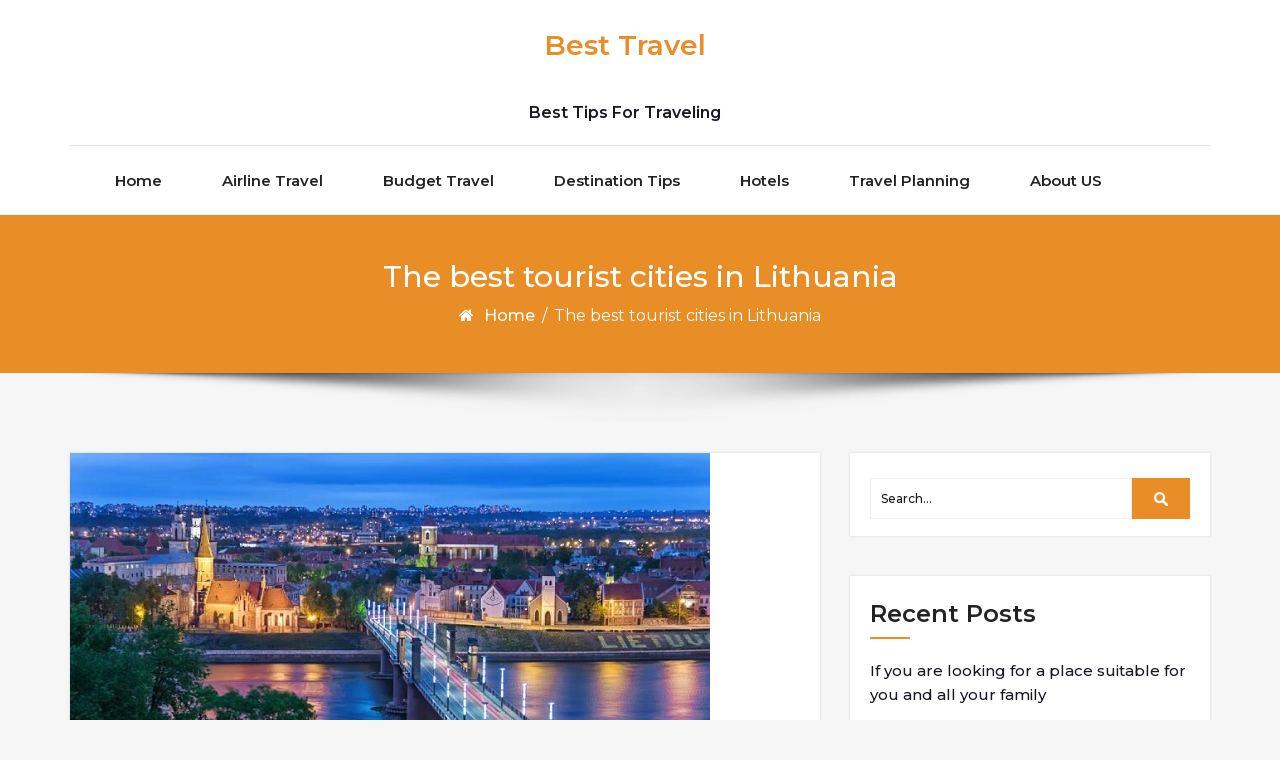

--- FILE ---
content_type: text/html; charset=UTF-8
request_url: https://fast-down.com/2023/12/25/the-best-tourist-cities-in-lithuania/
body_size: 22278
content:
<!DOCTYPE html>
<html lang="en-US">
<head>
	<meta http-equiv="X-UA-Compatible" content="IE=edge">
	<meta name="viewport" content="width=device-width, initial-scale=1.0">
	<meta charset="UTF-8">
	<title>The best tourist cities in Lithuania &#8211; Best Travel</title>
<meta name='robots' content='max-image-preview:large' />
<link rel='dns-prefetch' href='//fonts.googleapis.com' />
<link rel="alternate" type="application/rss+xml" title="Best Travel &raquo; Feed" href="https://fast-down.com/feed/" />
<link rel="alternate" type="application/rss+xml" title="Best Travel &raquo; Comments Feed" href="https://fast-down.com/comments/feed/" />
<link rel="alternate" type="application/rss+xml" title="Best Travel &raquo; The best tourist cities in Lithuania Comments Feed" href="https://fast-down.com/2023/12/25/the-best-tourist-cities-in-lithuania/feed/" />
<link rel="alternate" title="oEmbed (JSON)" type="application/json+oembed" href="https://fast-down.com/wp-json/oembed/1.0/embed?url=https%3A%2F%2Ffast-down.com%2F2023%2F12%2F25%2Fthe-best-tourist-cities-in-lithuania%2F" />
<link rel="alternate" title="oEmbed (XML)" type="text/xml+oembed" href="https://fast-down.com/wp-json/oembed/1.0/embed?url=https%3A%2F%2Ffast-down.com%2F2023%2F12%2F25%2Fthe-best-tourist-cities-in-lithuania%2F&#038;format=xml" />
<style id='wp-img-auto-sizes-contain-inline-css' type='text/css'>
img:is([sizes=auto i],[sizes^="auto," i]){contain-intrinsic-size:3000px 1500px}
/*# sourceURL=wp-img-auto-sizes-contain-inline-css */
</style>
<style id='wp-emoji-styles-inline-css' type='text/css'>

	img.wp-smiley, img.emoji {
		display: inline !important;
		border: none !important;
		box-shadow: none !important;
		height: 1em !important;
		width: 1em !important;
		margin: 0 0.07em !important;
		vertical-align: -0.1em !important;
		background: none !important;
		padding: 0 !important;
	}
/*# sourceURL=wp-emoji-styles-inline-css */
</style>
<style id='wp-block-library-inline-css' type='text/css'>
:root{--wp-block-synced-color:#7a00df;--wp-block-synced-color--rgb:122,0,223;--wp-bound-block-color:var(--wp-block-synced-color);--wp-editor-canvas-background:#ddd;--wp-admin-theme-color:#007cba;--wp-admin-theme-color--rgb:0,124,186;--wp-admin-theme-color-darker-10:#006ba1;--wp-admin-theme-color-darker-10--rgb:0,107,160.5;--wp-admin-theme-color-darker-20:#005a87;--wp-admin-theme-color-darker-20--rgb:0,90,135;--wp-admin-border-width-focus:2px}@media (min-resolution:192dpi){:root{--wp-admin-border-width-focus:1.5px}}.wp-element-button{cursor:pointer}:root .has-very-light-gray-background-color{background-color:#eee}:root .has-very-dark-gray-background-color{background-color:#313131}:root .has-very-light-gray-color{color:#eee}:root .has-very-dark-gray-color{color:#313131}:root .has-vivid-green-cyan-to-vivid-cyan-blue-gradient-background{background:linear-gradient(135deg,#00d084,#0693e3)}:root .has-purple-crush-gradient-background{background:linear-gradient(135deg,#34e2e4,#4721fb 50%,#ab1dfe)}:root .has-hazy-dawn-gradient-background{background:linear-gradient(135deg,#faaca8,#dad0ec)}:root .has-subdued-olive-gradient-background{background:linear-gradient(135deg,#fafae1,#67a671)}:root .has-atomic-cream-gradient-background{background:linear-gradient(135deg,#fdd79a,#004a59)}:root .has-nightshade-gradient-background{background:linear-gradient(135deg,#330968,#31cdcf)}:root .has-midnight-gradient-background{background:linear-gradient(135deg,#020381,#2874fc)}:root{--wp--preset--font-size--normal:16px;--wp--preset--font-size--huge:42px}.has-regular-font-size{font-size:1em}.has-larger-font-size{font-size:2.625em}.has-normal-font-size{font-size:var(--wp--preset--font-size--normal)}.has-huge-font-size{font-size:var(--wp--preset--font-size--huge)}.has-text-align-center{text-align:center}.has-text-align-left{text-align:left}.has-text-align-right{text-align:right}.has-fit-text{white-space:nowrap!important}#end-resizable-editor-section{display:none}.aligncenter{clear:both}.items-justified-left{justify-content:flex-start}.items-justified-center{justify-content:center}.items-justified-right{justify-content:flex-end}.items-justified-space-between{justify-content:space-between}.screen-reader-text{border:0;clip-path:inset(50%);height:1px;margin:-1px;overflow:hidden;padding:0;position:absolute;width:1px;word-wrap:normal!important}.screen-reader-text:focus{background-color:#ddd;clip-path:none;color:#444;display:block;font-size:1em;height:auto;left:5px;line-height:normal;padding:15px 23px 14px;text-decoration:none;top:5px;width:auto;z-index:100000}html :where(.has-border-color){border-style:solid}html :where([style*=border-top-color]){border-top-style:solid}html :where([style*=border-right-color]){border-right-style:solid}html :where([style*=border-bottom-color]){border-bottom-style:solid}html :where([style*=border-left-color]){border-left-style:solid}html :where([style*=border-width]){border-style:solid}html :where([style*=border-top-width]){border-top-style:solid}html :where([style*=border-right-width]){border-right-style:solid}html :where([style*=border-bottom-width]){border-bottom-style:solid}html :where([style*=border-left-width]){border-left-style:solid}html :where(img[class*=wp-image-]){height:auto;max-width:100%}:where(figure){margin:0 0 1em}html :where(.is-position-sticky){--wp-admin--admin-bar--position-offset:var(--wp-admin--admin-bar--height,0px)}@media screen and (max-width:600px){html :where(.is-position-sticky){--wp-admin--admin-bar--position-offset:0px}}

/*# sourceURL=wp-block-library-inline-css */
</style><style id='wp-block-archives-inline-css' type='text/css'>
.wp-block-archives{box-sizing:border-box}.wp-block-archives-dropdown label{display:block}
/*# sourceURL=https://fast-down.com/wp-includes/blocks/archives/style.min.css */
</style>
<style id='wp-block-categories-inline-css' type='text/css'>
.wp-block-categories{box-sizing:border-box}.wp-block-categories.alignleft{margin-right:2em}.wp-block-categories.alignright{margin-left:2em}.wp-block-categories.wp-block-categories-dropdown.aligncenter{text-align:center}.wp-block-categories .wp-block-categories__label{display:block;width:100%}
/*# sourceURL=https://fast-down.com/wp-includes/blocks/categories/style.min.css */
</style>
<style id='global-styles-inline-css' type='text/css'>
:root{--wp--preset--aspect-ratio--square: 1;--wp--preset--aspect-ratio--4-3: 4/3;--wp--preset--aspect-ratio--3-4: 3/4;--wp--preset--aspect-ratio--3-2: 3/2;--wp--preset--aspect-ratio--2-3: 2/3;--wp--preset--aspect-ratio--16-9: 16/9;--wp--preset--aspect-ratio--9-16: 9/16;--wp--preset--color--black: #000000;--wp--preset--color--cyan-bluish-gray: #abb8c3;--wp--preset--color--white: #ffffff;--wp--preset--color--pale-pink: #f78da7;--wp--preset--color--vivid-red: #cf2e2e;--wp--preset--color--luminous-vivid-orange: #ff6900;--wp--preset--color--luminous-vivid-amber: #fcb900;--wp--preset--color--light-green-cyan: #7bdcb5;--wp--preset--color--vivid-green-cyan: #00d084;--wp--preset--color--pale-cyan-blue: #8ed1fc;--wp--preset--color--vivid-cyan-blue: #0693e3;--wp--preset--color--vivid-purple: #9b51e0;--wp--preset--gradient--vivid-cyan-blue-to-vivid-purple: linear-gradient(135deg,rgb(6,147,227) 0%,rgb(155,81,224) 100%);--wp--preset--gradient--light-green-cyan-to-vivid-green-cyan: linear-gradient(135deg,rgb(122,220,180) 0%,rgb(0,208,130) 100%);--wp--preset--gradient--luminous-vivid-amber-to-luminous-vivid-orange: linear-gradient(135deg,rgb(252,185,0) 0%,rgb(255,105,0) 100%);--wp--preset--gradient--luminous-vivid-orange-to-vivid-red: linear-gradient(135deg,rgb(255,105,0) 0%,rgb(207,46,46) 100%);--wp--preset--gradient--very-light-gray-to-cyan-bluish-gray: linear-gradient(135deg,rgb(238,238,238) 0%,rgb(169,184,195) 100%);--wp--preset--gradient--cool-to-warm-spectrum: linear-gradient(135deg,rgb(74,234,220) 0%,rgb(151,120,209) 20%,rgb(207,42,186) 40%,rgb(238,44,130) 60%,rgb(251,105,98) 80%,rgb(254,248,76) 100%);--wp--preset--gradient--blush-light-purple: linear-gradient(135deg,rgb(255,206,236) 0%,rgb(152,150,240) 100%);--wp--preset--gradient--blush-bordeaux: linear-gradient(135deg,rgb(254,205,165) 0%,rgb(254,45,45) 50%,rgb(107,0,62) 100%);--wp--preset--gradient--luminous-dusk: linear-gradient(135deg,rgb(255,203,112) 0%,rgb(199,81,192) 50%,rgb(65,88,208) 100%);--wp--preset--gradient--pale-ocean: linear-gradient(135deg,rgb(255,245,203) 0%,rgb(182,227,212) 50%,rgb(51,167,181) 100%);--wp--preset--gradient--electric-grass: linear-gradient(135deg,rgb(202,248,128) 0%,rgb(113,206,126) 100%);--wp--preset--gradient--midnight: linear-gradient(135deg,rgb(2,3,129) 0%,rgb(40,116,252) 100%);--wp--preset--font-size--small: 13px;--wp--preset--font-size--medium: 20px;--wp--preset--font-size--large: 36px;--wp--preset--font-size--x-large: 42px;--wp--preset--spacing--20: 0.44rem;--wp--preset--spacing--30: 0.67rem;--wp--preset--spacing--40: 1rem;--wp--preset--spacing--50: 1.5rem;--wp--preset--spacing--60: 2.25rem;--wp--preset--spacing--70: 3.38rem;--wp--preset--spacing--80: 5.06rem;--wp--preset--shadow--natural: 6px 6px 9px rgba(0, 0, 0, 0.2);--wp--preset--shadow--deep: 12px 12px 50px rgba(0, 0, 0, 0.4);--wp--preset--shadow--sharp: 6px 6px 0px rgba(0, 0, 0, 0.2);--wp--preset--shadow--outlined: 6px 6px 0px -3px rgb(255, 255, 255), 6px 6px rgb(0, 0, 0);--wp--preset--shadow--crisp: 6px 6px 0px rgb(0, 0, 0);}:where(.is-layout-flex){gap: 0.5em;}:where(.is-layout-grid){gap: 0.5em;}body .is-layout-flex{display: flex;}.is-layout-flex{flex-wrap: wrap;align-items: center;}.is-layout-flex > :is(*, div){margin: 0;}body .is-layout-grid{display: grid;}.is-layout-grid > :is(*, div){margin: 0;}:where(.wp-block-columns.is-layout-flex){gap: 2em;}:where(.wp-block-columns.is-layout-grid){gap: 2em;}:where(.wp-block-post-template.is-layout-flex){gap: 1.25em;}:where(.wp-block-post-template.is-layout-grid){gap: 1.25em;}.has-black-color{color: var(--wp--preset--color--black) !important;}.has-cyan-bluish-gray-color{color: var(--wp--preset--color--cyan-bluish-gray) !important;}.has-white-color{color: var(--wp--preset--color--white) !important;}.has-pale-pink-color{color: var(--wp--preset--color--pale-pink) !important;}.has-vivid-red-color{color: var(--wp--preset--color--vivid-red) !important;}.has-luminous-vivid-orange-color{color: var(--wp--preset--color--luminous-vivid-orange) !important;}.has-luminous-vivid-amber-color{color: var(--wp--preset--color--luminous-vivid-amber) !important;}.has-light-green-cyan-color{color: var(--wp--preset--color--light-green-cyan) !important;}.has-vivid-green-cyan-color{color: var(--wp--preset--color--vivid-green-cyan) !important;}.has-pale-cyan-blue-color{color: var(--wp--preset--color--pale-cyan-blue) !important;}.has-vivid-cyan-blue-color{color: var(--wp--preset--color--vivid-cyan-blue) !important;}.has-vivid-purple-color{color: var(--wp--preset--color--vivid-purple) !important;}.has-black-background-color{background-color: var(--wp--preset--color--black) !important;}.has-cyan-bluish-gray-background-color{background-color: var(--wp--preset--color--cyan-bluish-gray) !important;}.has-white-background-color{background-color: var(--wp--preset--color--white) !important;}.has-pale-pink-background-color{background-color: var(--wp--preset--color--pale-pink) !important;}.has-vivid-red-background-color{background-color: var(--wp--preset--color--vivid-red) !important;}.has-luminous-vivid-orange-background-color{background-color: var(--wp--preset--color--luminous-vivid-orange) !important;}.has-luminous-vivid-amber-background-color{background-color: var(--wp--preset--color--luminous-vivid-amber) !important;}.has-light-green-cyan-background-color{background-color: var(--wp--preset--color--light-green-cyan) !important;}.has-vivid-green-cyan-background-color{background-color: var(--wp--preset--color--vivid-green-cyan) !important;}.has-pale-cyan-blue-background-color{background-color: var(--wp--preset--color--pale-cyan-blue) !important;}.has-vivid-cyan-blue-background-color{background-color: var(--wp--preset--color--vivid-cyan-blue) !important;}.has-vivid-purple-background-color{background-color: var(--wp--preset--color--vivid-purple) !important;}.has-black-border-color{border-color: var(--wp--preset--color--black) !important;}.has-cyan-bluish-gray-border-color{border-color: var(--wp--preset--color--cyan-bluish-gray) !important;}.has-white-border-color{border-color: var(--wp--preset--color--white) !important;}.has-pale-pink-border-color{border-color: var(--wp--preset--color--pale-pink) !important;}.has-vivid-red-border-color{border-color: var(--wp--preset--color--vivid-red) !important;}.has-luminous-vivid-orange-border-color{border-color: var(--wp--preset--color--luminous-vivid-orange) !important;}.has-luminous-vivid-amber-border-color{border-color: var(--wp--preset--color--luminous-vivid-amber) !important;}.has-light-green-cyan-border-color{border-color: var(--wp--preset--color--light-green-cyan) !important;}.has-vivid-green-cyan-border-color{border-color: var(--wp--preset--color--vivid-green-cyan) !important;}.has-pale-cyan-blue-border-color{border-color: var(--wp--preset--color--pale-cyan-blue) !important;}.has-vivid-cyan-blue-border-color{border-color: var(--wp--preset--color--vivid-cyan-blue) !important;}.has-vivid-purple-border-color{border-color: var(--wp--preset--color--vivid-purple) !important;}.has-vivid-cyan-blue-to-vivid-purple-gradient-background{background: var(--wp--preset--gradient--vivid-cyan-blue-to-vivid-purple) !important;}.has-light-green-cyan-to-vivid-green-cyan-gradient-background{background: var(--wp--preset--gradient--light-green-cyan-to-vivid-green-cyan) !important;}.has-luminous-vivid-amber-to-luminous-vivid-orange-gradient-background{background: var(--wp--preset--gradient--luminous-vivid-amber-to-luminous-vivid-orange) !important;}.has-luminous-vivid-orange-to-vivid-red-gradient-background{background: var(--wp--preset--gradient--luminous-vivid-orange-to-vivid-red) !important;}.has-very-light-gray-to-cyan-bluish-gray-gradient-background{background: var(--wp--preset--gradient--very-light-gray-to-cyan-bluish-gray) !important;}.has-cool-to-warm-spectrum-gradient-background{background: var(--wp--preset--gradient--cool-to-warm-spectrum) !important;}.has-blush-light-purple-gradient-background{background: var(--wp--preset--gradient--blush-light-purple) !important;}.has-blush-bordeaux-gradient-background{background: var(--wp--preset--gradient--blush-bordeaux) !important;}.has-luminous-dusk-gradient-background{background: var(--wp--preset--gradient--luminous-dusk) !important;}.has-pale-ocean-gradient-background{background: var(--wp--preset--gradient--pale-ocean) !important;}.has-electric-grass-gradient-background{background: var(--wp--preset--gradient--electric-grass) !important;}.has-midnight-gradient-background{background: var(--wp--preset--gradient--midnight) !important;}.has-small-font-size{font-size: var(--wp--preset--font-size--small) !important;}.has-medium-font-size{font-size: var(--wp--preset--font-size--medium) !important;}.has-large-font-size{font-size: var(--wp--preset--font-size--large) !important;}.has-x-large-font-size{font-size: var(--wp--preset--font-size--x-large) !important;}
/*# sourceURL=global-styles-inline-css */
</style>

<style id='classic-theme-styles-inline-css' type='text/css'>
/*! This file is auto-generated */
.wp-block-button__link{color:#fff;background-color:#32373c;border-radius:9999px;box-shadow:none;text-decoration:none;padding:calc(.667em + 2px) calc(1.333em + 2px);font-size:1.125em}.wp-block-file__button{background:#32373c;color:#fff;text-decoration:none}
/*# sourceURL=/wp-includes/css/classic-themes.min.css */
</style>
<link rel='stylesheet' id='bootstrap-min-css-css' href='https://fast-down.com/wp-content/themes/cryptocurrency-exchange/css/bootstrap/bootstrap.min.css?ver=6.9' type='text/css' media='all' />
<link rel='stylesheet' id='cryptocurrency-exchange-animate-css-css' href='https://fast-down.com/wp-content/themes/cryptocurrency-exchange/css/animate.css?ver=6.9' type='text/css' media='all' />
<link rel='stylesheet' id='font-awesome-min-css-css' href='https://fast-down.com/wp-content/themes/cryptocurrency-exchange/css/font-awesome.min.css?ver=6.9' type='text/css' media='all' />
<link rel='stylesheet' id='crypto-flexslider-css-css' href='https://fast-down.com/wp-content/themes/cryptocurrency-exchange/css/flexslider.css?ver=6.9' type='text/css' media='all' />
<link rel='stylesheet' id='cryptocurrency-exchange-style-css' href='https://fast-down.com/wp-content/themes/cryptocurrency-exchange/style.css?ver=6.9' type='text/css' media='all' />
<link rel='stylesheet' id='crypto-custom-color-css' href='https://fast-down.com/wp-content/themes/cryptocurrency-exchange/css/custom-color.css?ver=6.9' type='text/css' media='all' />
<link rel='stylesheet' id='aneeq-google-fonts-css' href='https://fonts.googleapis.com/css?family=Montserrat%3A300%2C300i%2C400%2C400i%2C500%2C500i%2C600%2C600i%2C700%2C700i%2C800%2C800i%2C900%2C900i&#038;ver=6.9' type='text/css' media='all' />
<link rel='stylesheet' id='crypto-custom-header-css' href='https://fast-down.com/wp-content/themes/cryptocurrency-exchange/include/custom-header/custom-header.css?ver=6.9' type='text/css' media='all' />
<script type="text/javascript" src="https://fast-down.com/wp-includes/js/jquery/jquery.min.js?ver=3.7.1" id="jquery-core-js"></script>
<script type="text/javascript" src="https://fast-down.com/wp-includes/js/jquery/jquery-migrate.min.js?ver=3.4.1" id="jquery-migrate-js"></script>
<script type="text/javascript" src="https://fast-down.com/wp-content/themes/cryptocurrency-exchange/js/bootstrap.min.js?ver=6.9" id="bootstrap-min-js"></script>
<script type="text/javascript" src="https://fast-down.com/wp-content/themes/cryptocurrency-exchange/js/wow.js?ver%5B0%5D=jquery" id="cryptocurrency-exchange-wow-js-js"></script>
<script type="text/javascript" src="https://fast-down.com/wp-content/themes/cryptocurrency-exchange/js/jquery.flexslider.js?ver=6.9" id="crypto-flexslider-js-js"></script>
<script type="text/javascript" src="https://fast-down.com/wp-content/themes/cryptocurrency-exchange/js/main.js?ver=6.9" id="cryptocurrency-exchange-main-js-js"></script>
<link rel="https://api.w.org/" href="https://fast-down.com/wp-json/" /><link rel="alternate" title="JSON" type="application/json" href="https://fast-down.com/wp-json/wp/v2/posts/1300" /><link rel="EditURI" type="application/rsd+xml" title="RSD" href="https://fast-down.com/xmlrpc.php?rsd" />
<meta name="generator" content="WordPress 6.9" />
<link rel="canonical" href="https://fast-down.com/2023/12/25/the-best-tourist-cities-in-lithuania/" />
<link rel='shortlink' href='https://fast-down.com/?p=1300' />
<a class="skip-link screen-reader-text" href="#content">Skip to content</a>	<style type="text/css" id="crypto-header-css">
			.header-content h1, .header-content h2, .header-content h3,
			.header-content h4, .header-content h5, .header-content h6,
			.header-content p, .header-content ul, .header-content ol, 
			.header-content li, .header-content a {
				color: #fff;
			}
	</style>
	
	</head>

<body class="wp-singular post-template-default single single-post postid-1300 single-format-standard wp-theme-cryptocurrency-exchange">
		<main>
	
	<!-- Custom Header -->
		
	
	
	<!--Header Info-->	
	<header class="header-info">
		<div class="container">
			<div class="row header-inner">
				<div class="col-md-4">
					<ul class="social-icons">
																													</ul>
				</div>
				<div class="col-md-4">
					<h1 class="logo-text"><a href="https://fast-down.com/" class="navbar-brand">Best Travel</a></h1>									<p class="site-description">Best Tips For Traveling</p>
											</div>
				<div class="col-md-4">
					<ul class="header-contact-info text-right">
											</ul>
				</div>
				
			</div>
		</div>
	</header>
	<!--/End of Header Info-->
	
	<nav class="navbar-custom" role="navigation">
        <div class="container">
			<div class="navbar-header">
				<button class="navbar-toggle" type="button" data-toggle="collapse" data-target="#custom-collapse">
					<span class="sr-only">Toggle navigation</span>
					<span class="icon-bar"></span>
					<span class="icon-bar"></span>
					<span class="icon-bar"></span>
				</button>
			</div>
			<div class="collapse navbar-collapse" id="custom-collapse">
				<div class="menu-menu-container"><ul id="menu-menu" class="nav navbar-nav navbar-center"><li id="menu-item-9" class=" class=&quot;menu-item menu-item-type-custom menu-item-object-custom menu-item-home menu-item-9&quot; dropdown"><a  href="https://fast-down.com/" class="menu-item menu-item-type-custom menu-item-object-custom menu-item-home menu-item-9">Home</a></li>
<li id="menu-item-11" class=" class=&quot;menu-item menu-item-type-taxonomy menu-item-object-category menu-item-11&quot; dropdown"><a  href="https://fast-down.com/category/airline-travel/" class="menu-item menu-item-type-taxonomy menu-item-object-category menu-item-11">Airline Travel</a></li>
<li id="menu-item-12" class=" class=&quot;menu-item menu-item-type-taxonomy menu-item-object-category menu-item-12&quot; dropdown"><a  href="https://fast-down.com/category/budget-travel/" class="menu-item menu-item-type-taxonomy menu-item-object-category menu-item-12">Budget Travel</a></li>
<li id="menu-item-13" class=" class=&quot;menu-item menu-item-type-taxonomy menu-item-object-category menu-item-13&quot; dropdown"><a  href="https://fast-down.com/category/destination-tips/" class="menu-item menu-item-type-taxonomy menu-item-object-category menu-item-13">Destination Tips</a></li>
<li id="menu-item-14" class=" class=&quot;menu-item menu-item-type-taxonomy menu-item-object-category menu-item-14&quot; dropdown"><a  href="https://fast-down.com/category/hotels/" class="menu-item menu-item-type-taxonomy menu-item-object-category menu-item-14">Hotels</a></li>
<li id="menu-item-15" class=" class=&quot;menu-item menu-item-type-taxonomy menu-item-object-category menu-item-15&quot; dropdown"><a  href="https://fast-down.com/category/travel-planning/" class="menu-item menu-item-type-taxonomy menu-item-object-category menu-item-15">Travel Planning</a></li>
<li id="menu-item-18" class=" class=&quot;menu-item menu-item-type-post_type menu-item-object-page menu-item-18&quot; dropdown"><a  href="https://fast-down.com/about-us/" class="menu-item menu-item-type-post_type menu-item-object-page menu-item-18">About US</a></li>
</ul></div>			</div>
		</div>
    </nav>
	<div class="scroll-up"><a href="#totop"><i class="fa fa-angle-double-up"></i></a></div>
	<script>
		//For Menu Drop-down Focus (sub-menu)
		const topLevelLinks = document.querySelectorAll('.dropdown-toggle');
		console.log(topLevelLinks);
		
		topLevelLinks.forEach(link => {
		  if (link.nextElementSibling) {
			link.addEventListener('focus', function() {
			  this.parentElement.classList.add('focus');
			});

			const subMenu = link.nextElementSibling;
			const subMenuLinks = subMenu.querySelectorAll('a');
			const lastLinkIndex = subMenuLinks.length - 1;
			const lastLink = subMenuLinks[lastLinkIndex];

			lastLink.addEventListener('blur', function() {
			  link.parentElement.classList.remove('focus');
			});
		  }
		});
	</script>	<!-- Breadcrumb Start-->
	<!--========== Breadcrumb ==========-->
<div class="module-extra-small bg-custom margin-breadcrumb">
	<div class="container text-center">
		<div class="row">
			<div class="col-md-12 col-sm-12 col-xs-12">
						<h2 class="text-white">The best tourist cities in Lithuania</h2>
			
							<p class="breadcrumb"><a href="https://fast-down.com/">Home</a> / <span>The best tourist cities in Lithuania</span></p>				
						</div>			
		</div>
	</div>
</div>
<!--========== END Breadcrumb ==========-->	<!-- Breadcrumb End single.php-->
<section id="content" class="module-small">
    <div class="container">
		<div class="row">
							<div class="col-md-8 col-sm-6 col-xs-12">
								<div class="post-columns site-info">
						
						<div class="post">
							<div class="post-thumbnail">
								<a href="https://fast-down.com/2023/12/25/the-best-tourist-cities-in-lithuania/"><img width="640" height="391" src="https://fast-down.com/wp-content/uploads/2021/09/Kaunas.jpg" class="attachment-post-thumbnail size-post-thumbnail wp-post-image" alt="" decoding="async" fetchpriority="high" srcset="https://fast-down.com/wp-content/uploads/2021/09/Kaunas.jpg 640w, https://fast-down.com/wp-content/uploads/2021/09/Kaunas-300x183.jpg 300w" sizes="(max-width: 640px) 100vw, 640px" /></a>	
							</div>
							<div class="post-meta-area">
									
									<span class="cat-links">
										<a href="https://fast-down.com/category/touristic-places/" rel="category tag">touristic places</a>									</span>
															</div>						
							<div class="post-content-area">
								<div class="post-header font-alt">
									<h2 class="post-title">The best tourist cities in Lithuania</h2>
									<div class="post-meta">
										<span><i class="fa fa-user"></i> By <a href="https://fast-down.com/author/best-travel/">Best Travel</a></span>
										<span><i class="fa fa-calendar"></i>  <a href="https://fast-down.com/2023/12/25/the-best-tourist-cities-in-lithuania/">25 December، 2023</a></span>
									</div>
								</div>
								<div class="post-entry">
									<h2><span style="color: #000000;"><strong>The best tourist cities in Lithuania</strong></span></h2>
<p>&nbsp;</p>
<p>&nbsp;</p>
<p><img decoding="async" class="alignnone wp-image-1304" src="https://fast-down.com/wp-content/uploads/2021/09/Kaunas-300x183.jpg" alt="" width="566" height="345" srcset="https://fast-down.com/wp-content/uploads/2021/09/Kaunas-300x183.jpg 300w, https://fast-down.com/wp-content/uploads/2021/09/Kaunas.jpg 640w" sizes="(max-width: 566px) 100vw, 566px" /></p>
<p><span style="color: #000000;"><strong>Lithuania has become one of the wonderful tourist destinations in Europe after experiencing many growth spurs and cultural and social changes since its independence from the Soviet Union in 1990 AD. Here are the top 10 tourist cities that we advise you to visit in Lithuania…</strong></span></p>
<p>&nbsp;</p>
<p><img decoding="async" class="alignnone wp-image-1311" src="https://fast-down.com/wp-content/uploads/2021/09/Vilnius-300x200.jpg" alt="" width="548" height="365" srcset="https://fast-down.com/wp-content/uploads/2021/09/Vilnius-300x200.jpg 300w, https://fast-down.com/wp-content/uploads/2021/09/Vilnius.jpg 640w" sizes="(max-width: 548px) 100vw, 548px" /></p>
<p><span style="color: #000000;"><strong>Tourism in Vilnius</strong></span></p>
<p><span style="color: #000000;"><strong>In the heart of Europe, lively Vilnius is the capital and largest city of Lithuania. Vilnius is located in the eastern part of Lithuania, and is the second largest city in the Baltic states. It is a very cosmopolitan, modern and modern city, and this attracts many thousands of tourists.</strong></span></p>
<p><span style="color: #000000;"><strong>Vilnius offers you many interesting activities, such as exploring its Gothic and Baroque architectural styles, which made it one of the best cities for charming photographs. Moreover, the medieval ruins, wandering the city&#8217;s stone cobblestone streets, and seeing the ancient buildings. As well as cathedrals and churches, restaurants and luxury hotels, high-end cafes and cafes, theme parks, gardens and many other tourist attractions.</strong></span></p>
<p>&nbsp;</p>
<p>&nbsp;</p>
<p><img loading="lazy" decoding="async" class="alignnone wp-image-1310" src="https://fast-down.com/wp-content/uploads/2021/09/Trakai-300x173.jpg" alt="" width="649" height="374" srcset="https://fast-down.com/wp-content/uploads/2021/09/Trakai-300x173.jpg 300w, https://fast-down.com/wp-content/uploads/2021/09/Trakai.jpg 640w" sizes="auto, (max-width: 649px) 100vw, 649px" /></p>
<p>&nbsp;</p>
<p><span style="color: #000000;"><strong>Tourism in Kaunas</strong></span><br />
<span style="color: #000000;"><strong>Kaunas</strong></span></p>
<p><span style="color: #000000;"><strong>Kaunas is located in the heart of Lithuania, at the confluence of the Neris and Nemunas rivers. It is the second largest city in Lithuania, and this distinctive location made it one of the most prominent tourist cities in Lithuania. Kaunas has many tourist attractions, such as the unique architecture of its old city, and its green gardens. In addition to its many museums, amounting to 40 museums, and its theaters that offer the finest artistic performances.</strong></span></p>
<p><span style="color: #000000;"><strong>This is in addition to festivals, big celebrations and cultural events, which are held throughout the year. Among the most famous are the Music Festival, Kaunas Jazz and others. Kaunas also features many attractions such as Kaunas Castle, the historic Presidential Palace, Kaunas Cathedral, St. Gertrude&#8217;s Church, the New Town and Freedom Street.</strong></span></p>
<p><span style="color: #000000;"><strong>It is also home to Lithuania&#8217;s greatest basketball team, called &#8220;Zalgiris&#8221;, and many sporting events such as the historic European Basketball Championship are held.</strong></span></p>
<p>&nbsp;</p>
<p><img loading="lazy" decoding="async" class="alignnone wp-image-1309" src="https://fast-down.com/wp-content/uploads/2021/09/Siauliai-300x168.jpg" alt="" width="625" height="350" srcset="https://fast-down.com/wp-content/uploads/2021/09/Siauliai-300x168.jpg 300w, https://fast-down.com/wp-content/uploads/2021/09/Siauliai.jpg 640w" sizes="auto, (max-width: 625px) 100vw, 625px" /></p>
<p>&nbsp;</p>
<p><span style="color: #000000;"><strong>Tourism in Palanga</strong></span><br />
<span style="color: #000000;"><strong>Palanga</strong></span></p>
<p><span style="color: #000000;"><strong>Palanga is a wonderful coastal city located in the western side of Lithuania, on the shores of the Baltic Sea. It is one of the best summer tourist destinations, because of its famous sandy beaches, which are 18 km long and 300 meters wide.</strong></span></p>
<p><span style="color: #000000;"><strong>There are many recreational activities and exciting sports within the city of Palanga, where the summer resorts such as Nymersta, Petingo and others. Strolling the city street, exploring the many gardens and recreational parks such as Berto Park, the Sculpture Park, and the UNESCO World Heritage Site “Corona’s Spit”.</strong></span></p>
<p><span style="color: #000000;"><strong>Its main attractions are also the Church of the Assumption of the Blessed Virgin Mary, and museums such as the Amber Museum and Palanga Resort Museum. And do not miss to go to the high-end clubs and restaurants dotted the city.</strong></span></p>
<p>&nbsp;</p>
<p><img loading="lazy" decoding="async" class="alignnone wp-image-1308" src="https://fast-down.com/wp-content/uploads/2021/09/Rumsiskes-300x198.jpg" alt="" width="589" height="389" srcset="https://fast-down.com/wp-content/uploads/2021/09/Rumsiskes-300x198.jpg 300w, https://fast-down.com/wp-content/uploads/2021/09/Rumsiskes.jpg 640w" sizes="auto, (max-width: 589px) 100vw, 589px" /></p>
<p>&nbsp;</p>
<p><span style="color: #000000;"><strong>Tourism in Trakai</strong></span><br />
<span style="color: #000000;"><strong>trakki</strong></span></p>
<p><span style="color: #000000;"><strong>Trakai is a small Lithuanian city, nestled between three lakes, famous for its beautiful landscapes, wildlife sanctuaries, and mesmerizing forests, all of which make it an important tourist attraction that receives more than two million tourists every year.</strong></span></p>
<p><span style="color: #000000;"><strong>You can find harmony and tranquility in the arms of nature, and away from the noise of crowded places. You can also enjoy swimming, horse riding, paragliding, boating and fishing. The city has the magnificent Trakei Island Castle, which is located on Lake Galvaux, Trakei National Historical Park, many beautiful homes, hotels, leisure complexes and cottages. It is a unique and impressive experience in Lithuania.</strong></span></p>
<p>&nbsp;</p>
<p><img loading="lazy" decoding="async" class="alignnone wp-image-1307" src="https://fast-down.com/wp-content/uploads/2021/09/Palanga-300x169.jpg" alt="" width="579" height="326" srcset="https://fast-down.com/wp-content/uploads/2021/09/Palanga-300x169.jpg 300w, https://fast-down.com/wp-content/uploads/2021/09/Palanga.jpg 640w" sizes="auto, (max-width: 579px) 100vw, 579px" /></p>
<p>&nbsp;</p>
<p><span style="color: #000000;"><strong>Tourism in Klaipeda</strong></span><br />
<span style="color: #000000;"><strong>Klaipeda</strong></span></p>
<p><span style="color: #000000;"><strong>Klaipeda is located in western Lithuania near the Baltic Sea, and is the third largest city in the country. It is considered one of the most popular tourist cities in Lithuania, as it is the only ice-free sea port in Lithuania, which has positively affected the economic, cultural, educational and mobility life within it.</strong></span></p>
<p><span style="color: #000000;"><strong>Among the most important activities that you can do in Klaipeda, are exploring the architecture, historical monuments, strolling in the city&#8217;s port, wonderful sandy beaches, and watching white seagulls. You can also take cruises by boat and sailboat.</strong></span></p>
<p><span style="color: #000000;"><strong>In addition to the old city, the theater square, and wandering in its streets. This is in addition to its museums such as the Klaipeda Maritime Museum, the Dolphinarium, the Watch Museum, the Black Sea Ghost Statue, and many others.</strong></span></p>
<p>&nbsp;</p>
<p><img loading="lazy" decoding="async" class="alignnone wp-image-1306" src="https://fast-down.com/wp-content/uploads/2021/09/Klaipeda-300x200.jpg" alt="" width="599" height="399" srcset="https://fast-down.com/wp-content/uploads/2021/09/Klaipeda-300x200.jpg 300w, https://fast-down.com/wp-content/uploads/2021/09/Klaipeda.jpg 640w" sizes="auto, (max-width: 599px) 100vw, 599px" /></p>
<p>&nbsp;</p>
<p><span style="color: #000000;"><strong>Tourism in Siauliai</strong></span><br />
<span style="color: #000000;"><strong>Siauliai</strong></span></p>
<p><span style="color: #000000;"><strong>Siauliai is the fourth largest city in northern Lithuania. Siauliai is nicknamed the “City of the Sun”. Siauliai allows tourists to enjoy a range of exciting leisure activities such as viewing the legendary Hill of Crosses, as it is a unique national pilgrimage site.</strong></span></p>
<p><span style="color: #000000;"><strong>As well as the wonderful statues and religious images of Christ and the Virgin Mary, and the Cathedral of St. Peter and St. Paul. This is in addition to the Bicycle Museum, and the Institute of Radio and Television Technology. You can explore more when you visit the city.</strong></span></p>
<p>&nbsp;</p>
<p><img loading="lazy" decoding="async" class="alignnone wp-image-1305" src="https://fast-down.com/wp-content/uploads/2021/09/Kernave-300x157.jpg" alt="" width="688" height="360" srcset="https://fast-down.com/wp-content/uploads/2021/09/Kernave-300x157.jpg 300w, https://fast-down.com/wp-content/uploads/2021/09/Kernave.jpg 640w" sizes="auto, (max-width: 688px) 100vw, 688px" /></p>
<p>&nbsp;</p>
<p><span style="color: #000000;"><strong>Tourism in Kernavė</strong></span><br />
<span style="color: #000000;"><strong>kirnavi</strong></span></p>
<p><span style="color: #000000;"><strong>Kernavi is located in the southeast, on the right bank of the Neris River, and is one of the most beautiful and oldest tourist cities in Lithuania. It is one of the most famous tourist attractions in Lithuania, having been included in the UNESCO World Heritage Preservation List.</strong></span></p>
<p><span style="color: #000000;"><strong>Kernavi Village allows you to explore the unique ruins of its archaeological reserve, castles, and late Paleolithic burial sites. In addition to the Church of St. Virgin, built of red brick in the neo-Gothic style</strong></span></p>
<p>&nbsp;</p>
<p><span style="color: #000000;"><strong>hand.</strong></span></p>
<p><span style="color: #000000;"><strong>You can also enjoy some of the most beautiful scenery in Lithuania, such as the wonderful rolling hills of the Bagota Valley, the Kernavo Cultural Reserve, an</strong></span><span style="color: #000000;"><strong>d the hike on the Neris River.</strong></span></p>
<p>&nbsp;</p>
<p><img loading="lazy" decoding="async" class="alignnone wp-image-1304" src="https://fast-down.com/wp-content/uploads/2021/09/Kaunas-300x183.jpg" alt="" width="616" height="376" srcset="https://fast-down.com/wp-content/uploads/2021/09/Kaunas-300x183.jpg 300w, https://fast-down.com/wp-content/uploads/2021/09/Kaunas.jpg 640w" sizes="auto, (max-width: 616px) 100vw, 616px" /></p>
<p>&nbsp;</p>
<p><span style="color: #000000;"><strong>Tourism in the village of Rumšiškės</strong></span><br />
<span style="color: #000000;"><strong>Romeskis</strong></span></p>
<p><span style="color: #000000;"><strong>Rumsiesksis is a very popular traditional and folklore village in the Republic of Lithuania. The village is distinguished by its wonderful location on the north bank of Lake Kaunas.</strong></span></p>
<p><span style="color: #000000;"><strong>Romessis is famous for its unique Ethnographic Museum, an open-air museum that displays a variety of cultural heritage exhibits of Lithuanian rural life. In addition, it includes a group of houses that allow tourists to learn about how the Lithuanians lived and how they worked. The museum also contains 140 historic buildings from the 18th and 19th centuries that have been carefully restored.</strong></span></p>
<p><span style="color: #000000;"><strong>Tourism in the village of Druskininkai</strong></span><br />
<span style="color: #000000;"><strong>Druskininkai</strong></span></p>
<p><span style="color: #000000;"><strong>Located on the Nemunas River in southern Lithuania, the village of Druskininkai is a popular resort with locals as well as tourists. In the village of Druskininkai, there are a variety of exciting leisure activities and sports.</strong></span></p>
<p><span style="color: #000000;"><strong>You can go to Druskininkai Water Theme Park and One Adventure Park. As well as the multiple spa centers, and swimming in the warm waters during the cold winter months. In addition to the &#8220;snow rink&#8221;, an indoor ski center on the Alps with an artificial hill. It is one of the largest centers in the world, you can ski in winter and summer as well.</strong></span></p>
<p><span style="color: #000000;"><strong>As well as attending the most important events and festivals, such as the poetry festival, jazz festival, theater festival and others.</strong></span></p>
<p><span style="color: #000000;"><strong>Tourism in the village of Anykščiai</strong></span><br />
<span style="color: #000000;"><strong>Anykščiai</strong></span></p>
<p><span style="color: #000000;"><strong>In the north-east of Lithuania, the village of Anekschiai is famous as the birthplace of many important classical Lithuanian poets and writers. Anixchai is also famous for its beautiful landscapes and vast green spaces. In addition to a group of historical and religious heritage sites.</strong></span></p>
<p><span style="color: #000000;"><strong>It also has the most beautiful hills, and typical old Lithuanian village houses. Perhaps the most important recreational activities include kayaking, shooting with firearms, as well as visiting museums such as the Horse Museum, and many more.</strong></span></p>
<p><span style="color: #000000;"><strong>Tips before traveling to Lithuania</strong></span><br />
<span style="color: #000000;"><strong>When you travel to Lithuania for the first time in order to spend the perfect leisure holiday, you should learn about the most important information and tips that can help you before your trip, the most important of which are:</strong></span></p>
<p><span style="color: #000000;"><strong>I know that Lithuanian beaches are free</strong></span><br />
<span style="color: #000000;"><strong>All beaches in Lithuania are free, you only need to pay for the rental of a sun lounger or other things.</strong></span></p>
<p><span style="color: #000000;"><strong>Lithuania is fun for couples and the elderly alike</strong></span><br />
<span style="color: #000000;"><strong>This is where health and spa resorts abound, as well as exciting recreational attractions that are preferred by young people.</strong></span></p>
<p>&nbsp;</p>
<p><img loading="lazy" decoding="async" class="alignnone wp-image-1303" src="https://fast-down.com/wp-content/uploads/2021/09/Druskininkai-300x225.jpg" alt="" width="599" height="449" srcset="https://fast-down.com/wp-content/uploads/2021/09/Druskininkai-300x225.jpg 300w, https://fast-down.com/wp-content/uploads/2021/09/Druskininkai.jpg 640w" sizes="auto, (max-width: 599px) 100vw, 599px" /></p>
<p>&nbsp;</p>
<p><span style="color: #000000;"><strong>Respect the code of conduct in national parks</strong></span><br />
<span style="color: #000000;"><strong>There are many behavioral conditions, the most important of which are not throwing garbage, lighting fires, scaring birds, making noise, or picking flowers.</strong></span></p>
<p><span style="color: #000000;"><strong>Beware of private property areas</strong></span><br />
<span style="color: #000000;"><strong>Don&#8217;t pick berries or mushrooms or fish in private areas, so you don&#8217;t face legal penalties or deportation.</strong></span></p>
<p><span style="color: #000000;"><strong>No Smoking</strong></span><br />
<span style="color: #000000;"><strong>Smoking is prohibited in public places in Lithuania and restaurants, but you can smoke in designated areas.</strong></span></p>
<p><span style="color: #000000;"><strong>Beware the bus police</strong></span><br />
<span style="color: #000000;"><strong>When you use buses for transportation in Lithuania, you should make sure that you buy a valid ticket before boarding the bus, so that you do not face a heavy fine.</strong></span></p>
<p><span style="color: #000000;"><strong>Avoid whistling</strong></span><br />
<span style="color: #000000;"><strong>To the people of Lithuania, whistling is considered a rude act that summons ghosts and spirits. So never try to whistle during your trip in Lithuania.</strong></span></p>
<p><span style="color: #000000;"><strong>Watch out for squat toilets</strong></span><br />
<span style="color: #000000;"><strong>There are many squat toilets in public places in Lithuania, or some buses outside the capital. So we advise you to bring your own toilet paper and hand sanitizer, as they are not available there.</strong></span></p>
<p><span style="color: #000000;"><strong>Visit Lithuania in Spring or Autumn</strong></span><br />
<span style="color: #000000;"><strong>Since the peak tourist season is in the summer, the costs of the trip are high, unlike the spring and autumn, the costs of the trip are significantly lower.</strong></span></p>
<p><span style="color: #000000;"><strong>Choose local restaurants</strong></span><br />
<span style="color: #000000;"><strong>Local restaurants are more affordable than European restaurants, which includes tips and gratuities to your account.</strong></span></p>
<div style="display: none;"><a href="https://xoso.pet/" target="_blank" rel="noopener">xoso</a><a href="https://chelsea2023.com/" target="_blank" rel="noopener">tin chelsea</a><a href="https://chuyennhuong.org/" target="_blank" rel="noopener">thông tin chuyển nhượng</a><a href="https://arsenalfootball.net/" target="_blank" rel="noopener">câu lạc bộ bóng đá arsenal</a><a href="https://atalantafc.com/" target="_blank" rel="noopener">bóng đá atalanta</a><a href="https://bundesligafootball.net/" target="_blank" rel="noopener">bundesliga</a><a href="https://erlinghaaland.org/" target="_blank" rel="noopener">cầu thủ haaland</a><a href="https://europa-league.org/" target="_blank" rel="noopener">UEFA</a><a href="https://evertonclub.net/" target="_blank" rel="noopener">everton</a><a href="https://xoso188.net/" target="_blank" rel="noopener">xoso</a><a href="https://keonhacai.link/" target="_blank" rel="noopener">keonhacai</a><a href="https://ketquabongda.site/" target="_blank" rel="noopener">ketquabongda</a><a href="https://lichthidau.tv/" target="_blank" rel="noopener">lichthidau</a><a href="https://7m.news/" target="_blank" rel="noopener">7m.news</a><a href="https://kqbd.best/" target="_blank" rel="noopener">kqbd</a><a href="https://tyso.ws/" target="_blank" rel="noopener">tyso</a><a href="https://keobongda.ac/" target="_blank" rel="noopener">keobongda</a><a href="https://bongdalu.ooo/" target="_blank" rel="noopener">bongdalu</a><a href="https://mundofut.live/" target="_blank" rel="noopener">futebol ao vivo</a><a href="https://futemaxaovivo.tv/" target="_blank" rel="noopener">futemax</a><a href="https://multicanais.world/" target="_blank" rel="noopener">multicanais</a><a href="https://onbet992.com/" target="_blank" rel="noopener">onbet</a><a href="https://bsport.fit/" target="_blank" rel="noopener">https://bsport.fit</a><a href="https://onbet88.ooo/" target="_blank" rel="noopener">https://onbet88.ooo</a><a href="https://i9bet.biz/" target="_blank" rel="noopener">https://i9bet.biz</a><a href="https://hi88.ooo/" target="_blank" rel="noopener">https://hi88.ooo</a><a href="https://okvip.at/" target="_blank" rel="noopener">https://okvip.at</a><a href="https://f8bet.at/" target="_blank" rel="noopener">https://f8bet.at</a><a href="https://fb88.cash/" target="_blank" rel="noopener">https://fb88.cash</a><a href="https://vn88.cash/" target="_blank" rel="noopener">https://vn88.cash</a><a href="https://shbet.at/" target="_blank" rel="noopener">https://shbet.at</a><a href="https://fifa-football.net/" target="_blank" rel="noopener">bóng đá world cup</a><a href="https://intermilanfc.net/" target="_blank" rel="noopener">bóng đá inter milan</a><a href="https://juventusfc.football/" target="_blank" rel="noopener">tin juventus</a><a href="https://karim-benzema.org/" target="_blank" rel="noopener">benzema</a><a href="https://laligafootball.org/" target="_blank" rel="noopener">la liga</a><a href="https://leicestercityfc.net/" target="_blank" rel="noopener">clb leicester city</a><a href="https://manchesterutd.org/" target="_blank" rel="noopener">MU</a><a href="https://mancityfc.net/" target="_blank" rel="noopener">man city</a><a href="https://messilionel.football/" target="_blank" rel="noopener">messi lionel</a><a href="https://mohamedsalah-football.net/" target="_blank" rel="noopener">salah</a><a href="https://napolifc.net/" target="_blank" rel="noopener">napoli</a><a href="https://neymarfootball.com/" target="_blank" rel="noopener">neymar</a><a href="https://psgfootball.net/" target="_blank" rel="noopener">psg</a><a href="https://ronaldofootball.net/" target="_blank" rel="noopener">ronaldo</a><a href="https://seriea.football/" target="_blank" rel="noopener">serie a</a><a href="https://tottenhamfc.net/" target="_blank" rel="noopener">tottenham</a><a href="https://valenciafc.org/" target="_blank" rel="noopener">valencia</a><a href="https://asromafc.com/" target="_blank" rel="noopener">AS ROMA</a><a href="https://bayer04.club/" target="_blank" rel="noopener">Leverkusen</a><a href="https://acmilanfc.org/" target="_blank" rel="noopener">ac milan</a><a href="https://kylianmbappe.net/" target="_blank" rel="noopener">mbappe</a><a href="https://sscnapoli.org/" target="_blank" rel="noopener">napoli</a><a href="https://newcastlefc.net/" target="_blank" rel="noopener">newcastle</a><a href="https://astonvillafc.net/" target="_blank" rel="noopener">aston villa</a><a href="https://liverpoolfootball.net/" target="_blank" rel="noopener">liverpool</a><a href="https://thefacup.net/" target="_blank" rel="noopener">fa cup</a><a href="https://realmadridclub.org/" target="_blank" rel="noopener">real madrid</a><a href="https://premierleaguefc.net/" target="_blank" rel="noopener">premier league</a><a href="https://afcajaxfc.net/" target="_blank" rel="noopener">Ajax</a><a href="https://football247.org/" target="_blank" rel="noopener">bao bong da247</a><a href="https://eplfootball.net/" target="_blank" rel="noopener">EPL</a><a href="https://fc-barcelona.org/" target="_blank" rel="noopener">barcelona</a><a href="https://afc-bournemouth.net/" target="_blank" rel="noopener">bournemouth</a><a href="https://affcup.net/" target="_blank" rel="noopener">aff cup</a><a href="https://aseanfootball.net/" target="_blank" rel="noopener">asean football</a><a href="https://benletraibong.com/" target="_blank" rel="noopener">bên lề sân cỏ</a><a href="https://bongdamoi.org/" target="_blank" rel="noopener">báo bóng đá mới</a><a href="https://bongdathegioi.org/" target="_blank" rel="noopener">bóng đá cúp thế giới</a><a href="https://bongdaviethn.com/" target="_blank" rel="noopener">tin bóng đá Việt</a><a href="https://cupc1.net/" target="_blank" rel="noopener">UEFA</a><a href="https://footballviet.net/" target="_blank" rel="noopener">báo bóng đá việt nam</a><a href="https://huyenthoaibd.com/" target="_blank" rel="noopener">Huyền thoại bóng đá</a><a href="https://ngoaihanganhhn.com/" target="_blank" rel="noopener">giải ngoại hạng anh</a><a href="https://seagame2023.com/" target="_blank" rel="noopener">Seagame</a><a href="https://tapchibongda2023.com/" target="_blank" rel="noopener">tap chi bong da the gioi</a><a href="https://tinbongdalu.net/" target="_blank" rel="noopener">tin bong da lu</a><a href="https://trandauhn.com/" target="_blank" rel="noopener">trận đấu hôm nay</a><a href="https://vnbongda.org/" target="_blank" rel="noopener">việt nam bóng đá</a><a href="https://tinnonghn.com/" target="_blank" rel="noopener">tin nong bong da</a><a href="https://womenfc.net/" target="_blank" rel="noopener">Bóng đá nữ</a><a href="https://7mbet.net/" target="_blank" rel="noopener">thể thao 7m</a><a href="https://24hbongda.net/" target="_blank" rel="noopener">24h bóng đá</a><a href="https://bongdatoday.net/" target="_blank" rel="noopener">bóng đá hôm nay</a><a href="https://ngoaihanganhbd.com/" target="_blank" rel="noopener">the thao ngoai hang anh</a><a href="https://tinbongda365.net/" target="_blank" rel="noopener">tin nhanh bóng đá</a><a href="https://phongthaydo.football/" target="_blank" rel="noopener">phòng thay đồ bóng đá</a><a href="https://bongdaphui88.com/" target="_blank" rel="noopener">bóng đá phủi</a><a href="https://keophatgoc.net/" target="_blank" rel="noopener">kèo nhà cái onbet</a><a href="https://bongdalu.football/" target="_blank" rel="noopener">bóng đá lu 2</a><a href="https://phongthaydo.net/" target="_blank" rel="noopener">thông tin phòng thay đồ</a><a href="https://thethaovua.football/" target="_blank" rel="noopener">the thao vua</a><a href="https://binggo.info/" target="_blank" rel="noopener">app đánh lô đề</a><a href="https://dudoanxoso.top/" target="_blank" rel="noopener">dudoanxoso</a><a href="https://giaidacbiet.net/" target="_blank" rel="noopener">xổ số giải đặc biệt</a><a href="https://homnayxoso.net/" target="_blank" rel="noopener">hôm nay xổ số</a><a href="https://keoso.info/" target="_blank" rel="noopener">kèo đẹp hôm nay</a><a href="https://ketquaxoso.club/" target="_blank" rel="noopener">ketquaxoso</a><a href="https://kq-xs.net/" target="_blank" rel="noopener">kq xs</a><a href="https://kqxosomiennam.net/" target="_blank" rel="noopener">kqxsmn</a><a href="https://soicaubamien.net/" target="_blank" rel="noopener">soi cầu ba miền</a><a href="https://soicauthongke.net/" target="_blank" rel="noopener">soi cau thong ke</a><a href="https://sxkt.org/" target="_blank" rel="noopener">sxkt hôm nay</a><a href="https://thegioixoso.info/" target="_blank" rel="noopener">thế giới xổ số</a><a href="https://webxoso.org/" target="_blank" rel="noopener">xổ số 24h</a><a href="https://xo-so.org/" target="_blank" rel="noopener">xo.so</a><a href="https://xoso3mien.info/" target="_blank" rel="noopener">xoso3mien</a><a href="https://xosobamien.top/" target="_blank" rel="noopener">xo so ba mien</a><a href="https://xosodacbiet.org/" target="_blank" rel="noopener">xoso dac biet</a><a href="https://xosodientoan.info/" target="_blank" rel="noopener">xosodientoan</a><a href="https://xosodudoan.net/" target="_blank" rel="noopener">xổ số dự đoán</a><a href="https://vesochieuxo.org/" target="_blank" rel="noopener">vé số chiều xổ</a><a href="https://xosoketqua.net/" target="_blank" rel="noopener">xoso ket qua</a><a href="https://xosokienthiet.top/" target="_blank" rel="noopener">xosokienthiet</a><a href="https://xosokq.org/" target="_blank" rel="noopener">xoso kq hôm nay</a><a href="https://xosokt.net/" target="_blank" rel="noopener">xoso kt</a><a href="https://xosomega.net/" target="_blank" rel="noopener">xổ số mega</a><a href="https://xosomoingay.org/" target="_blank" rel="noopener">xổ số mới nhất hôm nay</a><a href="https://xosotructiep.info/" target="_blank" rel="noopener">xoso truc tiep</a><a href="https://xosoviet.org/" target="_blank" rel="noopener">xoso Việt</a><a href="https://xs3mien.org/" target="_blank" rel="noopener">SX3MIEN</a><a href="https://xsdudoan.net/" target="_blank" rel="noopener">xs dự đoán</a><a href="https://xsmienbac.org/" target="_blank" rel="noopener">xs mien bac hom nay</a><a href="https://xsmiennam.net/" target="_blank" rel="noopener">xs miên nam</a><a href="https://xsmientrung.net/" target="_blank" rel="noopener">xsmientrung</a><a href="https://xsmnvn.net/" target="_blank" rel="noopener">xsmn thu 7</a><a href="https://CONSOMAYMAN.ORG/" target="_blank" rel="noopener">con số may mắn hôm nay</a><a href="https://dudoanbactrungnam.com/" target="_blank" rel="noopener">KQXS 3 miền Bắc Trung Nam Nhanh</a><a href="https://dudoanxoso3mien.net/" target="_blank" rel="noopener">dự đoán xổ số 3 miền</a><a href="https://doxoso.net/" target="_blank" rel="noopener">dò vé số</a><a href="https://dudoanxosovn.com/" target="_blank" rel="noopener">du doan xo so hom nay</a><a href="https://ketquaxoso2023.com/" target="_blank" rel="noopener">ket qua xo xo</a><a href="https://ketquaxosovn.org/" target="_blank" rel="noopener">ket qua xo so.vn</a><a href="https://xosotrungthuong.com/" target="_blank" rel="noopener">trúng thưởng xo so</a><a href="https://kqxosoonline.org/" target="_blank" rel="noopener">kq xoso trực tiếp</a><a href="https://kqxs-vn.com/" target="_blank" rel="noopener">ket qua xs</a><a href="https://kqxs247.org/" target="_blank" rel="noopener">kqxs 247</a><a href="https://somiennam.net/" target="_blank" rel="noopener">số miền nam</a><a href="https://x0s0.com/" target="_blank" rel="noopener">s0x0 mienbac</a><a href="https://xosobamieno.org/" target="_blank" rel="noopener">xosobamien hôm nay</a><a href="https://sodephomnay.org/" target="_blank" rel="noopener">số đẹp hôm nay</a><a href="https://sodephomnayonline.com/" target="_blank" rel="noopener">số đẹp trực tuyến</a><a href="https://sodephomnayonline.net/" target="_blank" rel="noopener">nuôi số đẹp</a><a href="https://xosohomqua.com/" target="_blank" rel="noopener">xo so hom qua</a><a href="https://xosoketqua.info/" target="_blank" rel="noopener">xoso ketqua</a><a href="https://xosoketquaonline.com/" target="_blank" rel="noopener">xstruc tiep hom nay</a><a href="https://xosokienthietonline.com/" target="_blank" rel="noopener">xổ số kiến thiết trực tiếp</a><a href="https://xosokq.info/" target="_blank" rel="noopener">xổ số kq hôm nay</a><a href="https://xosokqonline.com/" target="_blank" rel="noopener">so xo kq trực tuyen</a><a href="https://xosokqonline.net/" target="_blank" rel="noopener">kết quả xổ số miền bắc trực tiếp</a><a href="https://xosomiennam2023.com/" target="_blank" rel="noopener">xo so miền nam</a><a href="https://xosotructiep.top/" target="_blank" rel="noopener">xổ số miền nam trực tiếp</a><a href="https://xosotructiephomnay.com/" target="_blank" rel="noopener">trực tiếp xổ số hôm nay</a><a href="https://kqxoso-online.com/" target="_blank" rel="noopener">ket wa xs</a><a href="https://kqxoso2023.com/" target="_blank" rel="noopener">KQ XOSO</a><a href="https://xosotructieponline.net/" target="_blank" rel="noopener">xoso online</a><a href="https://xosotructuyen.net/" target="_blank" rel="noopener">xo so truc tiep hom nay</a><a href="https://xstt.org/" target="_blank" rel="noopener">xstt</a><a href="https://somienbac.net/" target="_blank" rel="noopener">so mien bac trong ngày</a><a href="https://kqxs3mien.org/" target="_blank" rel="noopener">KQXS3M</a><a href="https://doxoso.org/" target="_blank" rel="noopener">số so mien bac</a><a href="https://dudoanxoso-online.com/" target="_blank" rel="noopener">du doan xo so online</a><a href="https://dudoanxoso2023.com/" target="_blank" rel="noopener">du doan cau lo</a><a href="https://kenovn.net/" target="_blank" rel="noopener">xổ số keno</a><a href="https://kqxsvn.org/" target="_blank" rel="noopener">kqxs vn</a><a href="https://kqxosobet.com/" target="_blank" rel="noopener">KQXOSO</a><a href="https://kqxs888.org/" target="_blank" rel="noopener">KQXS hôm nay</a><a href="https://kqxosobet.org/" target="_blank" rel="noopener">trực tiếp kết quả xổ số ba miền</a><a href="https://sodepmoingay.net/" target="_blank" rel="noopener">cap lo dep nhat hom nay</a><a href="https://soicau2023.org/" target="_blank" rel="noopener">soi cầu chuẩn hôm nay</a><a href="https://soketquaonline.com/" target="_blank" rel="noopener">so ket qua xo so</a><a href="https://tinxoso.net/" target="_blank" rel="noopener">Xem kết quả xổ số nhanh nhất</a><a href="https://xs3mien2023.com/" target="_blank" rel="noopener">SX3MIEN</a><a href="https://xsmb2023.net/" target="_blank" rel="noopener">XSMB chủ nhật</a><a href="https://kqxsmn2023.com/" target="_blank" rel="noopener">KQXSMN</a><a href="https://kqxsonline.net/" target="_blank" rel="noopener">kết quả mở giải trực tuyến</a><a href="https://chotsodep.org/" target="_blank" rel="noopener">Giờ vàng chốt số Online</a><a href="https://danhconnao.com/" target="_blank" rel="noopener">Đánh Đề Con Gì</a><a href="https://doxoso.net/" target="_blank" rel="noopener">dò số miền nam</a><a href="https://doxoso365.org/" target="_blank" rel="noopener">dò vé số hôm nay</a><a href="https://giaimongconso.com/" target="_blank" rel="noopener">so mo so de</a><a href="https://lobachthu.net/" target="_blank" rel="noopener">bach thủ lô đẹp nhất hôm nay</a><a href="https://loclamoingay.com/" target="_blank" rel="noopener">cầu đề hôm nay</a><a href="https://minhchinh88.com/" target="_blank" rel="noopener">kết quả xổ số kiến thiết toàn quốc</a><a href="https://one88bets.com/" target="_blank" rel="noopener">cau dep 88</a><a href="https://rongbachkimxs.com/" target="_blank" rel="noopener">xsmb rong bach kim</a><a href="https://ketquaxs2023.com/" target="_blank" rel="noopener">ket qua xs 2023</a><a href="https://chotsomoingay.com/" target="_blank" rel="noopener">dự đoán xổ số hàng ngày</a><a href="https://conmade.net/" target="_blank" rel="noopener">Bạch thủ đề miền Bắc</a><a href="https://soicaumb2023.com/" target="_blank" rel="noopener">Soi Cầu MB thần tài</a><a href="https://soicaumienbacvip.org/" target="_blank" rel="noopener">soi cau vip 247</a><a href="https://soicautot.org/" target="_blank" rel="noopener">soi cầu tốt</a><a href="https://soicauviet2023.com/" target="_blank" rel="noopener">soi cầu miễn phí</a><a href="https://soicauviethn.com/" target="_blank" rel="noopener">soi cau mb vip</a><a href="https://xsmbhomnay.net/" target="_blank" rel="noopener">xsmb hom nay</a><a href="https://xsvietlott.net/" target="_blank" rel="noopener">xs vietlott</a><a href="https://xsmnhomnay.com/" target="_blank" rel="noopener">xsmn hôm nay</a><a href="https://lodep.net/" target="_blank" rel="noopener">cầu lô đẹp</a><a href="https://lodephn.com/" target="_blank" rel="noopener">thống kê lô kép xổ số miền Bắc</a><a href="https://quaythumn.com/" target="_blank" rel="noopener">quay thử xsmn</a><a href="https://quaythuthantai.com/" target="_blank" rel="noopener">xổ số thần tài</a><a href="https://quaythuxsmt.com/" target="_blank" rel="noopener">Quay thử XSMT</a><a href="https://xosochieunay.net/" target="_blank" rel="noopener">xổ số chiều nay</a><a href="https://xosomiennamhn.com/" target="_blank" rel="noopener">xo so mien nam hom nay</a><a href="https://xosouytin.net/" target="_blank" rel="noopener">web đánh lô đề trực tuyến uy tín</a><a href="https://xshomnay.com/" target="_blank" rel="noopener">KQXS hôm nay</a><a href="https://xsmb24.com/" target="_blank" rel="noopener">xsmb ngày hôm nay</a><a href="https://xsmthomnay.com/" target="_blank" rel="noopener">XSMT chủ nhật</a><a href="https://xspower.org/" target="_blank" rel="noopener">xổ số Power 6/55</a><a href="https://atrungroy.com/" target="_blank" rel="noopener">KQXS A trúng roy</a><a href="https://caothuchotso.net/" target="_blank" rel="noopener">cao thủ chốt số</a><a href="https://sodacbiet.org/" target="_blank" rel="noopener">bảng xổ số đặc biệt</a><a href="https://soicau365.org/" target="_blank" rel="noopener">soi cầu 247 vip</a><a href="https://soicau666bet.com/" target="_blank" rel="noopener">soi cầu wap 666</a><a href="https://soicau888bet.com/" target="_blank" rel="noopener">Soi cầu miễn phí 888 VIP</a><a href="https://soilochuan.com/" target="_blank" rel="noopener">Soi Cau Chuan MB</a><a href="https://sodocdac.org/" target="_blank" rel="noopener">độc thủ de</a><a href="https://somienbac.org/" target="_blank" rel="noopener">số miền bắc</a><a href="https://thantaichoso.net/" target="_blank" rel="noopener">thần tài cho số</a><a href="https://thantaigocua.net/" target="_blank" rel="noopener">Kết quả xổ số thần tài</a><a href="https://tructiepxoso88.com/" target="_blank" rel="noopener">Xem trực tiếp xổ số</a><a href="https://xinsothantai.com/" target="_blank" rel="noopener">XIN SỐ THẦN TÀI THỔ ĐỊA</a><a href="https://xlot88.com/" target="_blank" rel="noopener">Cầu lô số đẹp</a><a href="https://xoso24.org/" target="_blank" rel="noopener">lô đẹp vip 24h</a><a href="https://xoso888bet.com/" target="_blank" rel="noopener">soi cầu miễn phí 888</a><a href="https://xosochieunay.org/" target="_blank" rel="noopener">xổ số kiến thiết chiều nay</a><a href="https://xosohangtuan.com/" target="_blank" rel="noopener">XSMN thứ 7 hàng tuần</a><a href="https://xosohay.net/" target="_blank" rel="noopener">Kết quả Xổ số Hồ Chí Minh</a><a href="https://xosomoinha.com/" target="_blank" rel="noopener">nhà cái xổ số Việt Nam</a><a href="https://xsdaiphat.net/" target="_blank" rel="noopener">Xổ Số Đại Phát</a><a href="https://xshn.org/" target="_blank" rel="noopener">Xổ số mới nhất Hôm Nay</a><a href="https://xsmb24h.net/" target="_blank" rel="noopener">so xo mb hom nay</a><a href="https://xsmb88.org/" target="_blank" rel="noopener">xxmb88</a><a href="https://xsmbdaiphat.com/" target="_blank" rel="noopener">quay thu mb</a><a href="https://xsminhchinh.com/" target="_blank" rel="noopener">Xo so Minh Chinh</a><a href="https://xsminhngoc.org/" target="_blank" rel="noopener">XS Minh Ngọc trực tiếp hôm nay</a><a href="https://xsmn88.net/" target="_blank" rel="noopener">XSMN 88</a><a href="https://xstd88.com/" target="_blank" rel="noopener">XSTD</a><a href="https://xsthantai.org/" target="_blank" rel="noopener">xs than tai</a><a href="https://xsuytin.com/" target="_blank" rel="noopener">xổ số UY TIN NHẤT</a><a href="https://xsvietlott88.com/" target="_blank" rel="noopener">xs vietlott 88</a><a href="https://soicauchuan.org/" target="_blank" rel="noopener">SOI CẦU SIÊU CHUẨN</a><a href="https://soicauviet88.com/" target="_blank" rel="noopener">SoiCauViet</a><a href="https://sodepvn.org/" target="_blank" rel="noopener">lô đẹp hôm nay vip</a><a href="https://ketquaxshn.com/" target="_blank" rel="noopener">ket qua so xo hom nay</a><a href="https://kqxsmb30ngay.net/" target="_blank" rel="noopener">kqxsmb 30 ngày</a><a href="https://dudoanxs3m.com/" target="_blank" rel="noopener">dự đoán xổ số 3 miền</a><a href="https://3cang88.net/" target="_blank" rel="noopener">Soi cầu 3 càng chuẩn xác</a><a href="https://baolo.today/" target="_blank" rel="noopener">bạch thủ lô</a><a href="https://baolochuan.com/" target="_blank" rel="noopener">nuoi lo chuan</a><a href="https://baolotoday.com/" target="_blank" rel="noopener">bắt lô chuẩn theo ngày</a><a href="https://kqxoso.top/" target="_blank" rel="noopener">kq xo-so</a><a href="https://lo3cang.net/" target="_blank" rel="noopener">lô 3 càng</a><a href="https://lode247.org/" target="_blank" rel="noopener">nuôi lô đề siêu vip</a><a href="https://loxien.com/" target="_blank" rel="noopener">cầu Lô Xiên XSMB</a><a href="https://luansode.net/" target="_blank" rel="noopener">đề về bao nhiêu</a><a href="https://soicaunhanh.org/" target="_blank" rel="noopener">Soi cầu x3</a><a href="https://xstoday.net/" target="_blank" rel="noopener">xổ số kiến thiết ngày hôm nay</a><a href="https://quayxoso.org/" target="_blank" rel="noopener">quay thử xsmt</a><a href="https://tructiepxosomn.com/" target="_blank" rel="noopener">truc tiep kết quả sxmn</a><a href="https://xoso-tructiep.com/" target="_blank" rel="noopener">trực tiếp miền bắc</a><a href="https://xoso-vn.org/" target="_blank" rel="noopener">kết quả xổ số chấm vn</a><a href="https://xoso2023.net/" target="_blank" rel="noopener">bảng xs đặc biệt năm 2023</a><a href="https://xsmbbet.com/" target="_blank" rel="noopener">soi cau xsmb</a><a href="https://xosohn.org/" target="_blank" rel="noopener">xổ số hà nội hôm nay</a><a href="https://xosomientrung2023.com/" target="_blank" rel="noopener">sxmt</a><a href="https://xosotoday.com/" target="_blank" rel="noopener">xsmt hôm nay</a><a href="https://xosotructiepmb.com/" target="_blank" rel="noopener">xs truc tiep mb</a><a href="https://kqxosoonline.com/" target="_blank" rel="noopener">ketqua xo so online</a><a href="https://kqxs-online.com/" target="_blank" rel="noopener">kqxs online</a><a href="https://tinxoso.org/" target="_blank" rel="noopener">xo số hôm nay</a><a href="https://xs3mien2023.org/" target="_blank" rel="noopener">XS3M</a><a href="https://tinxosohomnay.com/" target="_blank" rel="noopener">Tin xs hôm nay</a><a href="https://xsmn2023.com/" target="_blank" rel="noopener">xsmn thu2</a><a href="https://xsmnbet.com/" target="_blank" rel="noopener">XSMN hom nay</a><a href="https://xstructiep.org/" target="_blank" rel="noopener">xổ số miền bắc trực tiếp hôm nay</a><a href="https://xoso2023.org/" target="_blank" rel="noopener">SO XO</a><a href="https://xsmb2023.org/" target="_blank" rel="noopener">xsmb</a><a href="https://xsmn2023.net/" target="_blank" rel="noopener">sxmn hôm nay</a><a href="https://188betlink.top/" target="_blank" rel="noopener">188betlink</a><a href="https://188betxs.com/" target="_blank" rel="noopener">188 xo so</a><a href="https://soicaubet88.com/" target="_blank" rel="noopener">soi cầu vip 88</a><a href="https://lotoviet.net/" target="_blank" rel="noopener">lô tô việt</a><a href="https://vietloto.net/" target="_blank" rel="noopener">soi lô việt</a><a href="https://xs247.org/" target="_blank" rel="noopener">XS247</a><a href="https://xs3m.org/" target="_blank" rel="noopener">xs ba miền</a><a href="https://sodep88.org/" target="_blank" rel="noopener">chốt lô đẹp nhất hôm nay</a><a href="https://chotsodep.net/" target="_blank" rel="noopener">chốt số xsmb</a><a href="https://choiloto.org/" target="_blank" rel="noopener">CHƠI LÔ TÔ</a><a href="https://soicauhn.com/" target="_blank" rel="noopener">soi cau mn hom nay</a><a href="https://choilo.net/" target="_blank" rel="noopener">chốt lô chuẩn</a><a href="https://dudoanxsmt.org/" target="_blank" rel="noopener">du doan sxmt</a><a href="https://dudoanxosoonline.com/" target="_blank" rel="noopener">dự đoán xổ số online</a><a href="https://topbetvn.org/" target="_blank" rel="noopener">rồng bạch kim chốt 3 càng miễn phí hôm nay</a><a href="https://slotvn.org/" target="_blank" rel="noopener">thống kê lô gan miền bắc</a><a href="https://bacarat68.net/" target="_blank" rel="noopener">dàn đề lô</a><a href="https://bacaratvn.net/" target="_blank" rel="noopener">Cầu Kèo Đặc Biệt</a><a href="https://luckyslotgames.net/" target="_blank" rel="noopener">chốt cầu may mắn</a><a href="https://luckyslotvn.com/" target="_blank" rel="noopener">kết quả xổ số miền bắc hôm</a><a href="https://slot777luck.com/" target="_blank" rel="noopener">Soi cầu vàng 777</a><a href="https://gamebai168.net/" target="_blank" rel="noopener">thẻ bài online</a><a href="https://baccara88.net/" target="_blank" rel="noopener">du doan mn 888</a><a href="https://baccaravn.com/" target="_blank" rel="noopener">soi cầu miền nam vip</a><a href="https://luckydrawing.net/" target="_blank" rel="noopener">soi cầu mt vip</a><a href="https://topbet365.org/" target="_blank" rel="noopener">dàn de hôm nay</a><a href="https://777phattai.net/" target="_blank" rel="noopener">7 cao thủ chốt số</a><a href="https://777slotvn.com/" target="_blank" rel="noopener">soi cau mien phi 777</a><a href="https://loc777.org/" target="_blank" rel="noopener">7 cao thủ chốt số nức tiếng</a><a href="https://soicau777.org/" target="_blank" rel="noopener">3 càng miền bắc</a><a href="https://xuvang777.org/" target="_blank" rel="noopener">rồng bạch kim 777</a><a href="https://baccarist.net/" target="_blank" rel="noopener">dàn de bất bại</a><a href="https://onnews88.com/" target="_blank" rel="noopener">on news</a><a href="https://ddxsmn.com/" target="_blank" rel="noopener">ddxsmn</a><a href="https://188betlive.net/" target="_blank" rel="noopener">188bet</a><a href="https://w88nhanh.org/" target="_blank" rel="noopener">w88</a><a href="https://w88live.org/" target="_blank" rel="noopener">w88</a><a href="https://789betvip-vn.net/" target="_blank" rel="noopener">789bet</a><a href="https://tf88dangnhap.org/" target="_blank" rel="noopener">tf88</a><a href="https://sin88vn.org/" target="_blank" rel="noopener">sin88</a><a href="https://suvipvn.com/" target="_blank" rel="noopener">suvip</a><a href="https://sunwin-vn.org/" target="_blank" rel="noopener">sunwin</a><a href="https://tf88casino.org/" target="_blank" rel="noopener">tf88</a><a href="https://five88casino.org/" target="_blank" rel="noopener">five88</a><a href="https://12betvn.org/" target="_blank" rel="noopener">12bet</a><a href="https://sv88-vn.com/" target="_blank" rel="noopener">sv88</a><a href="https://vn88live.org/" target="_blank" rel="noopener">vn88</a><a href="https://top10nhacaiuytin.org/" target="_blank" rel="noopener">Top 10 nhà cái uy tín</a><a href="https://sky88.life/" target="_blank" rel="noopener">sky88</a><a href="https://iwins.life/" target="_blank" rel="noopener">iwin</a><a href="https://lucky88vn.best/" target="_blank" rel="noopener">lucky88</a><a href="https://nhacaisin88.life/" target="_blank" rel="noopener">nhacaisin88</a><a href="https://oxbet.agency/" target="_blank" rel="noopener">oxbet</a><a href="https://m88live.org/" target="_blank" rel="noopener">m88</a><a href="https://vn88slot.net/" target="_blank" rel="noopener">vn88</a><a href="https://w88vn.org/" target="_blank" rel="noopener">w88</a><a href="https://789betvip-vn.org/" target="_blank" rel="noopener">789bet</a><a href="https://tai-iwin.net/" target="_blank" rel="noopener">iwin</a><a href="https://f8betvn.life/" target="_blank" rel="noopener">f8bet</a><a href="https://ri-o66.com/" target="_blank" rel="noopener">rio66</a><a href="https://rio66.life/" target="_blank" rel="noopener">rio66</a><a href="https://lucky88vn.today/" target="_blank" rel="noopener">lucky88</a><a href="https://oxbet.digital/" target="_blank" rel="noopener">oxbet</a><a href="https://vn88zalo.com/" target="_blank" rel="noopener">vn88</a><a href="https://188betlink-vn.com/" target="_blank" rel="noopener">188bet</a><a href="https://789betvip-vn.com/" target="_blank" rel="noopener">789bet</a><a href="https://may88-vn.com/" target="_blank" rel="noopener">May-88</a><a href="https://five88win.net/" target="_blank" rel="noopener">five88</a><a href="https://one88-vn.net/" target="_blank" rel="noopener">one88</a><a href="https://sin88win.net/" target="_blank" rel="noopener">sin88</a><a href="https://bk8.top/" target="_blank" rel="noopener">bk8</a><a href="https://8xbet.ltd/" target="_blank" rel="noopener">8xbet</a><a href="https://oxbet.digital/" target="_blank" rel="noopener">oxbet</a><a href="https://mu-88.com/" target="_blank" rel="noopener">MU88</a><a href="https://188betlive.org/" target="_blank" rel="noopener">188BET</a><a href="https://sv88-vn.net/" target="_blank" rel="noopener">SV88</a><a href="https://rio66live.org" target="_blank" rel="noopener">RIO66</a><a href="https://onbet88.club" target="_blank" rel="noopener">ONBET88</a><a href="https://188betlinkvn.com" target="_blank" rel="noopener">188bet</a><a href="https://m88linkvao.net/" target="_blank" rel="noopener">M88</a><a href="https://m88vn.org/" target="_blank" rel="noopener">M88</a><a href="https://sv88vip.net/" target="_blank" rel="noopener">SV88</a><a href="https://jun8868.life/" target="_blank" rel="noopener">Jun-68</a><a href="https://jun88vn.org/" target="_blank" rel="noopener">Jun-88</a><a href="https://one88vin.org/" target="_blank" rel="noopener">one88</a><a href="https://game-iwin.com/" target="_blank" rel="noopener">iwin</a><a href="https://v9-bet.org/" target="_blank" rel="noopener">v9bet</a><a href="https://w388-vn.org/" target="_blank" rel="noopener">w388</a><a href="https://oxbet.media/" target="_blank" rel="noopener">OXBET</a><a href="https://w388-vn.org/" target="_blank" rel="noopener">w388</a><a href="https://w388.work/" target="_blank" rel="noopener">w388</a><a href="https://onbet188.vip/" target="_blank" rel="noopener">onbet</a><a href="https://onbet666.org/" target="_blank" rel="noopener">onbet</a><a href="https://onbet66vn.com/" target="_blank" rel="noopener">onbet</a><a href="https://onbet88-vn.net/" target="_blank" rel="noopener">onbet88</a><a href="https://onbet88-vn.org/" target="_blank" rel="noopener">onbet88</a><a href="https://onbet88vns.com/" target="_blank" rel="noopener">onbet88</a><a href="https://onbet88vn.vip/" target="_blank" rel="noopener">onbet88</a><a href="https://onbet99-vn.com/" target="_blank" rel="noopener">onbet</a><a href="https://onbetvns.com/" target="_blank" rel="noopener">onbet</a><a href="https://onbet-vn.vip/" target="_blank" rel="noopener">onbet</a><a href="https://onbet88vn.net/" target="_blank" rel="noopener">onbet</a><a href="https://qh-88.net/" target="_blank" rel="noopener">qh88</a><a href="https://mu-88.com/" target="_blank" rel="noopener">mu88</a><a href="https://nhacaiuytinso1.org/" target="_blank" rel="noopener">Nhà cái uy tín</a><a href="https://pog79.club/" target="_blank" rel="noopener">pog79</a><a href="https://vp777.win/" target="_blank" rel="noopener">vp777</a><a href="https://vp777.app/" target="_blank" rel="noopener">vp777</a><a href="https://vipbet.life/" target="_blank" rel="noopener">vipbet</a><a href="https://vipbet.best/" target="_blank" rel="noopener">vipbet</a><a href="https://uk88.vegas/" target="_blank" rel="noopener">uk88</a><a href="https://uk88.media/" target="_blank" rel="noopener">uk88</a><a href="https://typhu88.wtf/" target="_blank" rel="noopener">typhu88</a><a href="https://typhu88.fit/" target="_blank" rel="noopener">typhu88</a><a href="https://tk88.vegas/" target="_blank" rel="noopener">tk88</a><a href="https://tk88.live/" target="_blank" rel="noopener">tk88</a><a href="https://sm66.win/" target="_blank" rel="noopener">sm66</a><a href="https://sm66.vegas/" target="_blank" rel="noopener">sm66</a><a href="https://me88.me/" target="_blank" rel="noopener">me88</a><a href="https://me88.fit/" target="_blank" rel="noopener">me88</a><a href="https://8live.work/" target="_blank" rel="noopener">8live</a><a href="https://8live.fit/" target="_blank" rel="noopener">8live</a><a href="https://8live.work/" target="_blank" rel="noopener">8live</a><a href="https://sm66.vegas/" target="_blank" rel="noopener">sm66</a><a href="https://me88.fit/" target="_blank" rel="noopener">me88</a><a href="https://win79.vegas/" target="_blank" rel="noopener">win79</a><a href="https://8live.fit/" target="_blank" rel="noopener">8live</a><a href="https://sm66.win/" target="_blank" rel="noopener">sm66</a><a href="https://me88.me/" target="_blank" rel="noopener">me88</a><a href="https://win79.fit/" target="_blank" rel="noopener">win79</a><a href="https://pog79.club/" target="_blank" rel="noopener">pog79</a><a href="https://pog79.life/" target="_blank" rel="noopener">pog79</a><a href="https://vp777.win/" target="_blank" rel="noopener">vp777</a><a href="https://vp777.app/" target="_blank" rel="noopener">vp777</a><a href="https://uk88.vegas/" target="_blank" rel="noopener">uk88</a><a href="https://uk88.media/" target="_blank" rel="noopener">uk88</a><a href="https://tk88.vegas/" target="_blank" rel="noopener">tk88</a><a href="https://tk88.live/" target="_blank" rel="noopener">tk88</a><a href="https://luck8.win/" target="_blank" rel="noopener">luck8</a><a href="https://luck8.best/" target="_blank" rel="noopener">luck8</a><a href="https://kingbet86.live/" target="_blank" rel="noopener">kingbet86</a><a href="https://kingbet86.life/" target="_blank" rel="noopener">kingbet86</a><a href="https://k188.link/" target="_blank" rel="noopener">k188</a><a href="https://k188.best/" target="_blank" rel="noopener">k188</a><a href="https://hr99.life/" target="_blank" rel="noopener">hr99</a><a href="https://hr99.best/" target="_blank" rel="noopener">hr99</a><a href="https://123b.rip/" target="_blank" rel="noopener">123b</a><a href="https://8xbetvn.run/" target="_blank" rel="noopener">8xbetvn</a><a href="https://vipbet.life/" target="_blank" rel="noopener">vipbet</a><a href="https://sv66.fit/" target="_blank" rel="noopener">sv66</a><a href="https://zbet.life/" target="_blank" rel="noopener">zbet</a><a href="https://taisunwin-vn.com/" target="_blank" rel="noopener">taisunwin-vn</a><a href="https://typhu88.fit/" target="_blank" rel="noopener">typhu88</a><a href="https://vn138.club/" target="_blank" rel="noopener">vn138</a><a href="https://vwin.work/" target="_blank" rel="noopener">vwin</a><a href="https://vwin.best/" target="_blank" rel="noopener">vwin</a><a href="https://vi68.best/" target="_blank" rel="noopener">vi68</a><a href="https://ee88.fit/" target="_blank" rel="noopener">ee88</a><a href="https://1xbet.vegas/" target="_blank" rel="noopener">1xbet</a><a href="https://rio66.vip/" target="_blank" rel="noopener">rio66</a><a href="https://zbet.run/" target="_blank" rel="noopener">zbet</a><a href="https://vn138.xyz/" target="_blank" rel="noopener">vn138</a><a href="https://i9betvip.net/" target="_blank" rel="noopener">i9betvip</a><a href="https://fi88club.co/" target="_blank" rel="noopener">fi88club</a><a href="https://cf68.best/" target="_blank" rel="noopener">cf68</a><a href="https://onbet88.biz/" target="_blank" rel="noopener">onbet88</a><a href="https://ee88.cash/" target="_blank" rel="noopener">ee88</a><a href="https://typhu88.wtf/" target="_blank" rel="noopener">typhu88</a><a href="https://onbet.agency/" target="_blank" rel="noopener">onbet</a><a href="https://onbetkhuyenmai.com/" target="_blank" rel="noopener">onbetkhuyenmai</a><a href="https://12bet-moblie.com/" target="_blank" rel="noopener">12bet-moblie</a><a href="https://12betmoblie.com/" target="_blank" rel="noopener">12betmoblie</a><a href="https://taimienphi247.net/" target="_blank" rel="noopener">taimienphi247</a><a href="https://vi68clup.com/" target="_blank" rel="noopener">vi68clup</a><a href="https://cf68clup.com/" target="_blank" rel="noopener">cf68clup</a><a href="https://vipbet.best/" target="_blank" rel="noopener">vipbet</a><a href="https://i9bet.biz/" target="_blank" rel="noopener">i9bet</a><a href="https://qh88f.org/" target="_blank" rel="noopener">qh88</a><a href="https://onb123.com/" target="_blank" rel="noopener">onb123</a><a href="https://onbef88.xyz/" target="_blank" rel="noopener">onbef</a><a href="https://on889.com/" target="_blank" rel="noopener">soi cầu</a><a href="https://onb188.com/" target="_blank" rel="noopener">nổ hũ</a><a href="https://onbe188.com/" target="_blank" rel="noopener">bắn cá</a><a href="https://onbe666.com/" target="_blank" rel="noopener">đá gà</a><a href="https://onbe888.com/" target="_blank" rel="noopener">đá gà</a><a href="https://onbef188.online/" target="_blank" rel="noopener">game bài</a><a href="https://onbef188.xyz/" target="_blank" rel="noopener">casino</a><a href="https://onbef88.online/" target="_blank" rel="noopener">soi cầu</a><a href="https://onbet124.online/" target="_blank" rel="noopener">xóc đĩa</a><a href="https://onbet124.xyz/" target="_blank" rel="noopener">game bài</a><a href="https://onbet188.xyz/" target="_blank" rel="noopener">giải mã giấc mơ</a><a href="https://onbet246.xyz/" target="_blank" rel="noopener">bầu cua</a><a href="https://onbt123.com/" target="_blank" rel="noopener">slot game</a><a href="https://onbt124.com/" target="_blank" rel="noopener">casino</a><a href="https://onbt156.com/" target="_blank" rel="noopener">nổ hủ</a><a href="https://actual-alcaudete.com/" target="_blank" rel="noopener">dàn đề</a><a href="https://hoteldelapaixhh.com/" target="_blank" rel="noopener">Bắn cá</a><a href="https://devonhouseassistedliving.com/" target="_blank" rel="noopener">casino</a><a href="https://formagri40.com/" target="_blank" rel="noopener">dàn đề</a><a href="https://getframd.com/" target="_blank" rel="noopener">nổ hũ</a><a href="https://allsoulsinvergowrie.org/" target="_blank" rel="noopener">tài xỉu</a><a href="https://ledmii.com/" target="_blank" rel="noopener">slot game</a><a href="https://memorablemoi.com/" target="_blank" rel="noopener">casino</a><a href="https://moniquewilson.com/" target="_blank" rel="noopener">bắn cá</a><a href="https://omonia.org/" target="_blank" rel="noopener">đá gà</a><a href="https://sonnymovie.com/" target="_blank" rel="noopener">game bài</a><a href="https://techobox.com/" target="_blank" rel="noopener">thể thao</a><a href="https://ontripwire.com/" target="_blank" rel="noopener">game bài</a><a href="https://kqxs-mb.com/" target="_blank" rel="noopener">soi cầu</a><a href="https://kqxs-mn.com/" target="_blank" rel="noopener">kqss</a><a href="https://kqxs-mt.com/" target="_blank" rel="noopener">soi cầu</a><a href="https://onbt88.com/" target="_blank" rel="noopener">cờ tướng</a><a href="https://onbt99.com/" target="_blank" rel="noopener">bắn cá</a><a href="https://onbt99.org/" target="_blank" rel="noopener">game bài</a><a href="https://quendi.org/" target="_blank" rel="noopener">xóc đĩa</a><a href="kaiyuncn.net" target="_blank" rel="noopener">开云体育</a><a href="kaiyun-168.com" target="_blank" rel="noopener">开云体育</a><a href="kaiyun.work" target="_blank" rel="noopener">开云体育</a><a href="leyutiy.net" target="_blank" rel="noopener">乐鱼体育</a><a href="luyutiyu.com" target="_blank" rel="noopener">乐鱼体育</a><a href="leyutiyu.co" target="_blank" rel="noopener">乐鱼体育</a><a href="yxty168.org&quot;" target="_blank" rel="noopener">亚新体育</a><a href="yxty168.com" target="_blank" rel="noopener">亚新体育</a><a href="yaxingtiyu.vip" target="_blank" rel="noopener">亚新体育</a><a href="aiyouxi168.net" target="_blank" rel="noopener">爱游戏</a><a href="aiyouxity168.com" target="_blank" rel="noopener">爱游戏</a><a href="aiyouxi.one" target="_blank" rel="noopener">爱游戏</a><a href="huatihui188.net" target="_blank" rel="noopener">华体会</a><a href="huatihui188.com" target="_blank" rel="noopener">华体会</a><a href="huatihui.work" target="_blank" rel="noopener">华体会</a><a href="imty.org" target="_blank" rel="noopener">IM体育</a><a href="imty168.com" target="_blank" rel="noopener">IM体育</a><a href="shaba188.net" target="_blank" rel="noopener">沙巴体育</a><a href="shaba168.com" target="_blank" rel="noopener">沙巴体育</a><a href="pmtiyu.org" target="_blank" rel="noopener">PM体育</a><a href="pmtiyu168.com" target="_blank" rel="noopener">PM体育</a><a href="agzl.net" target="_blank" rel="noopener">AG尊龙</a><a href="agzl168.com" target="_blank" rel="noopener">AG尊龙</a><a href="ag-zunlongkaishi.net" target="_blank" rel="noopener">AG尊龙</a><a href="agbjl.org" target="_blank" rel="noopener">AG百家乐</a><a href="agbjl168.com" target="_blank" rel="noopener">AG百家乐</a><a href="ag-baccarat.live" target="_blank" rel="noopener">AG百家乐</a><a href="agzr.org" target="_blank" rel="noopener">AG真人</a><a href="agzr188.com" target="_blank" rel="noopener">AG真人&lt;</a><a href="ag-zhenren.org" target="_blank" rel="noopener">AG真人&lt;</a><a href="hgty168.net" target="_blank" rel="noopener">皇冠体育</a><a href="hgty188.net" target="_blank" rel="noopener">皇冠体育</a><a href="pgdz168.net" target="_blank" rel="noopener">PG电子</a><a href="pgdz168.com" target="_blank" rel="noopener">PG电子</a><a href="wanbo168.net" target="_blank" rel="noopener">万博体育</a><a href="wanboty188.com" target="_blank" rel="noopener">万博体育</a><a href="kokty168.net" target="_blank" rel="noopener">KOK体育</a><a href="kokty168.com" target="_blank" rel="noopener">KOK体育</a><a href="oubao168.org" target="_blank" rel="noopener">欧宝体育</a><a href="jnty168.net" target="_blank" rel="noopener">江南体育</a><a href="jiangnanty188.com" target="_blank" rel="noopener">江南体育</a><a href="jiangnantiyu.live" target="_blank" rel="noopener">江南体育</a><a href="bdtiyu168.net" target="_blank" rel="noopener">半岛体育</a><a href="bdtiyu168.com" target="_blank" rel="noopener">半岛体育</a><a href="bandaotiyu.ai" target="_blank" rel="noopener">半岛体育</a><a href="kaifayl.net" target="_blank" rel="noopener">凯发娱乐</a><a href="kaifayl.com&quot;" target="_blank" rel="noopener">凯发娱乐</a><a href="xcai168.net" target="_blank" rel="noopener">杏彩体育</a><a href="xcai188.com" target="_blank" rel="noopener">杏彩体育</a><a href="xingcaitiyu.tv" target="_blank" rel="noopener">杏彩体育</a><a href="fbty168.net" target="_blank" rel="noopener">FB体育</a><a href="pmzr.org" target="_blank" rel="noopener">PM真人</a><a href="pmzr168.com" target="_blank" rel="noopener">PM真人&lt;</a><a href="mileyl.net" target="_blank" rel="noopener">米乐娱乐</a><a href="mileyl.com" target="_blank" rel="noopener">米乐娱乐</a><a href="tbtiyu188.org" target="_blank" rel="noopener">天博体育</a><a href="tbtiyu188.com" target="_blank" rel="noopener">天博体育</a><a href="kaiyuanqp.net" target="_blank" rel="noopener">开元棋牌</a><a href="kaiyuanqp168.com" target="_blank" rel="noopener">开元棋牌</a><a href="j9jyh.net" target="_blank" rel="noopener">j9九游会</a><a href="j9jiuyouhui.com" target="_blank" rel="noopener">j9九游会</a><a href="开云体育平台.com" target="_blank" rel="noopener">开云体育</a><a href="https://ag-baccarat.net" target="_blank" rel="noopener">AG百家乐</a><a href="https://ag-baccarat.org" target="_blank" rel="noopener">AG百家乐</a><a href="https://ag-zhenren.com" target="_blank" rel="noopener">AG真人</a><a href="https://ag-zhenren.net" target="_blank" rel="noopener">AG真人</a><a href="https://aiyouxi.vip" target="_blank" rel="noopener">爱游戏</a><a href="https://huatihui.live" target="_blank" rel="noopener">华体会</a><a href="https://huatihui.org" target="_blank" rel="noopener">华体会</a><a href="https://im-tiyu.net" target="_blank" rel="noopener">im体育</a><a href="https://kok-sports.net" target="_blank" rel="noopener">kok体育</a><a href="https://ky-tiyu.net" target="_blank" rel="noopener">开云体育</a><a href="https://ky-tiyu.org" target="_blank" rel="noopener">开云体育</a><a href="https://kyqipai.net" target="_blank" rel="noopener">开云体育</a><a href="https://leyutiyu.org" target="_blank" rel="noopener">乐鱼体育</a><a href="https://leyutiyu.xyz" target="_blank" rel="noopener">乐鱼体育</a><a href="https://ob-tiyu.com" target="_blank" rel="noopener">欧宝体育</a><a href="https://ob-tiyu.net" target="_blank" rel="noopener">ob体育</a><a href="https://yabo-tiyu.net" target="_blank" rel="noopener">亚博体育</a><a href="https://yabo-tiyu.org" target="_blank" rel="noopener">亚博体育</a><a href="https://yabo188.net" target="_blank" rel="noopener">亚博体育</a><a href="https://yabo188.org" target="_blank" rel="noopener">亚博体育</a><a href="https://yaboty.net" target="_blank" rel="noopener">亚博体育</a><a href="https://yaboty.org" target="_blank" rel="noopener">亚博体育</a><a href="https://kaiyun188.org" target="_blank" rel="noopener">开云体育</a><a href="https://kaiyun168.org" target="_blank" rel="noopener">开云体育</a><a href="https://qipai188.net" target="_blank" rel="noopener">棋牌</a><a href="https://qipai188.org" target="_blank" rel="noopener">棋牌</a><a href="https://shaba-tiyu.com" target="_blank" rel="noopener">沙巴体育</a><a href="https://tiyubet.org" target="_blank" rel="noopener">买球平台</a><a href="https://xpjyl188.net" target="_blank" rel="noopener">新葡京娱乐</a><a href="https://kaiyubet.com" target="_blank" rel="noopener">开云体育</a><a href="https://mu-88.com/" target="_blank" rel="noopener">mu88</a><a href="https://qh-88.net/" target="_blank" rel="noopener">qh88</a></div>
								</div>
							</div>
						</div>
							
				</div>
			</div>
			<div class="col-md-4 col-sm-6 col-xs-12">
				<div class="sidebar"><!--Sidebar Widget-->
					<aside id="search-2" class="widget sidebar-widget widget-color widget_search"><div class="site-search-area">
	<form role="search" method="get" id="site-searchform" action="https://fast-down.com/">
		<div>
			<input type="text" value="" name="s" id="s" placeholder="Search..."/>
			<input type="submit" id="searchsubmit" value="Search" />
		</div>
	</form>
</div></aside>
		<aside id="recent-posts-2" class="widget sidebar-widget widget-color widget_recent_entries">
		<h3 class="widget-title">Recent Posts</h3>
		<ul>
											<li>
					<a href="https://fast-down.com/2026/01/16/if-you-are-looking-for-a-place-suitable-for-you-and-all-your-family/">If you are looking for a place suitable for you and all your family</a>
									</li>
											<li>
					<a href="https://fast-down.com/2026/01/14/city-center-has-many-important-facilities-and-services-that-will-be/">City Center has many important facilities and services that will be</a>
									</li>
											<li>
					<a href="https://fast-down.com/2026/01/12/outside-or-have-a-delicious-meal-in-the-garden-restaurants/">outside, or have a delicious meal in the garden restaurants.</a>
									</li>
											<li>
					<a href="https://fast-down.com/2026/01/10/in-drawing-where-you-can-draw-a-model-of-yourself-on-the-wall/">In drawing, where you can draw a model of yourself on the wall</a>
									</li>
											<li>
					<a href="https://fast-down.com/2026/01/08/comedy-square-is-located-on-st-catherine-street/">Comedy Square is located on St. Catherine Street</a>
									</li>
											<li>
					<a href="https://fast-down.com/2026/01/06/baniyas-park-abu-dhabi-is-one-of-the-most-important-and-famous/">Baniyas Park Abu Dhabi is one of the most important and famous</a>
									</li>
											<li>
					<a href="https://fast-down.com/2026/01/04/the-best-malls-in-krakow-that-we-advise-you-to-visit/">The best malls in Krakow that we advise you to visit</a>
									</li>
											<li>
					<a href="https://fast-down.com/2026/01/02/enjoy-a-wonderful-time-in-the-middle-of-the-garden-and-its/">Enjoy a wonderful time in the middle of the garden and its</a>
									</li>
											<li>
					<a href="https://fast-down.com/2025/12/31/it-is-also-possible-to-rent-a-chalet-on-yas-island-near-the-beach-for-special-vacation/">It is also possible to rent a chalet on Yas Island near the beach for  special vacation.</a>
									</li>
											<li>
					<a href="https://fast-down.com/2025/12/29/tourism-in-marmaris/">Tourism in Marmaris</a>
									</li>
											<li>
					<a href="https://fast-down.com/2025/12/27/the-best-malls-in-abu-dhabi/">The best malls in Abu Dhabi</a>
									</li>
											<li>
					<a href="https://fast-down.com/2025/12/25/wafi-gourmet-restaurant-the-restaurant-is-very-famous-in-the-middle-east/">Wafi Gourmet Restaurant The restaurant is very famous in the Middle East</a>
									</li>
											<li>
					<a href="https://fast-down.com/2025/12/23/le-panier-is-the-oldest-neighborhood-in-marseille/">Le Panier is the oldest neighborhood in Marseille</a>
									</li>
											<li>
					<a href="https://fast-down.com/2025/12/21/france-like-most-european-cities-is-safe-but-many-parts/">France, like most European cities, is safe, but many parts</a>
									</li>
											<li>
					<a href="https://fast-down.com/2025/12/19/nice-hotels-are-considered-one-of-the-most-important-hotels-in/">Nice hotels are considered one of the most important hotels in</a>
									</li>
											<li>
					<a href="https://fast-down.com/2025/12/17/4489/">Ibis Styles Paris Bercy is a three-star hotel in Paris</a>
									</li>
											<li>
					<a href="https://fast-down.com/2025/12/15/among-the-most-famous-pakistani-restaurants-in-the-emirate-of-abu/">Among the most famous Pakistani restaurants in the Emirate of Abu</a>
									</li>
											<li>
					<a href="https://fast-down.com/2025/12/13/arabian-tea-house-you-must-taste-the-lebanese-dishes/">Arabian Tea House: You must taste the Lebanese dishes</a>
									</li>
											<li>
					<a href="https://fast-down.com/2025/12/11/persia-atrium-in-ibn-battuta-mall-dubai-contains-a-group-of-shops/">Persia Atrium in Ibn Battuta Mall Dubai contains a group of shops,</a>
									</li>
											<li>
					<a href="https://fast-down.com/2025/12/09/tourism-in-helsingor/">Tourism in Helsingor</a>
									</li>
					</ul>

		</aside><aside id="archives-2" class="widget sidebar-widget widget-color widget_archive"><h3 class="widget-title">Archives</h3>
			<ul>
					<li><a href='https://fast-down.com/2026/01/'>January 2026</a></li>
	<li><a href='https://fast-down.com/2025/12/'>December 2025</a></li>
	<li><a href='https://fast-down.com/2025/11/'>November 2025</a></li>
	<li><a href='https://fast-down.com/2025/10/'>October 2025</a></li>
	<li><a href='https://fast-down.com/2025/09/'>September 2025</a></li>
	<li><a href='https://fast-down.com/2025/08/'>August 2025</a></li>
	<li><a href='https://fast-down.com/2025/07/'>July 2025</a></li>
	<li><a href='https://fast-down.com/2025/06/'>June 2025</a></li>
	<li><a href='https://fast-down.com/2025/05/'>May 2025</a></li>
	<li><a href='https://fast-down.com/2025/04/'>April 2025</a></li>
	<li><a href='https://fast-down.com/2025/03/'>March 2025</a></li>
	<li><a href='https://fast-down.com/2025/02/'>February 2025</a></li>
	<li><a href='https://fast-down.com/2025/01/'>January 2025</a></li>
	<li><a href='https://fast-down.com/2024/12/'>December 2024</a></li>
	<li><a href='https://fast-down.com/2024/11/'>November 2024</a></li>
	<li><a href='https://fast-down.com/2024/10/'>October 2024</a></li>
	<li><a href='https://fast-down.com/2024/09/'>September 2024</a></li>
	<li><a href='https://fast-down.com/2024/08/'>August 2024</a></li>
	<li><a href='https://fast-down.com/2024/07/'>July 2024</a></li>
	<li><a href='https://fast-down.com/2024/06/'>June 2024</a></li>
	<li><a href='https://fast-down.com/2024/05/'>May 2024</a></li>
	<li><a href='https://fast-down.com/2024/04/'>April 2024</a></li>
	<li><a href='https://fast-down.com/2024/03/'>March 2024</a></li>
	<li><a href='https://fast-down.com/2024/02/'>February 2024</a></li>
	<li><a href='https://fast-down.com/2024/01/'>January 2024</a></li>
	<li><a href='https://fast-down.com/2023/12/'>December 2023</a></li>
	<li><a href='https://fast-down.com/2023/11/'>November 2023</a></li>
	<li><a href='https://fast-down.com/2023/10/'>October 2023</a></li>
	<li><a href='https://fast-down.com/2023/09/'>September 2023</a></li>
	<li><a href='https://fast-down.com/2023/08/'>August 2023</a></li>
	<li><a href='https://fast-down.com/2023/07/'>July 2023</a></li>
	<li><a href='https://fast-down.com/2023/06/'>June 2023</a></li>
	<li><a href='https://fast-down.com/2023/05/'>May 2023</a></li>
	<li><a href='https://fast-down.com/2023/04/'>April 2023</a></li>
	<li><a href='https://fast-down.com/2023/03/'>March 2023</a></li>
	<li><a href='https://fast-down.com/2023/02/'>February 2023</a></li>
	<li><a href='https://fast-down.com/2023/01/'>January 2023</a></li>
	<li><a href='https://fast-down.com/2022/12/'>December 2022</a></li>
	<li><a href='https://fast-down.com/2022/11/'>November 2022</a></li>
	<li><a href='https://fast-down.com/2022/10/'>October 2022</a></li>
	<li><a href='https://fast-down.com/2022/09/'>September 2022</a></li>
	<li><a href='https://fast-down.com/2022/08/'>August 2022</a></li>
	<li><a href='https://fast-down.com/2022/07/'>July 2022</a></li>
	<li><a href='https://fast-down.com/2022/06/'>June 2022</a></li>
	<li><a href='https://fast-down.com/2022/05/'>May 2022</a></li>
	<li><a href='https://fast-down.com/2022/04/'>April 2022</a></li>
	<li><a href='https://fast-down.com/2022/03/'>March 2022</a></li>
	<li><a href='https://fast-down.com/2022/02/'>February 2022</a></li>
	<li><a href='https://fast-down.com/2022/01/'>January 2022</a></li>
	<li><a href='https://fast-down.com/2021/12/'>December 2021</a></li>
	<li><a href='https://fast-down.com/2021/11/'>November 2021</a></li>
	<li><a href='https://fast-down.com/2021/10/'>October 2021</a></li>
	<li><a href='https://fast-down.com/2021/09/'>September 2021</a></li>
	<li><a href='https://fast-down.com/2021/08/'>August 2021</a></li>
	<li><a href='https://fast-down.com/2021/07/'>July 2021</a></li>
	<li><a href='https://fast-down.com/2021/06/'>June 2021</a></li>
	<li><a href='https://fast-down.com/2021/05/'>May 2021</a></li>
	<li><a href='https://fast-down.com/2021/04/'>April 2021</a></li>
	<li><a href='https://fast-down.com/2021/03/'>March 2021</a></li>
	<li><a href='https://fast-down.com/2021/02/'>February 2021</a></li>
	<li><a href='https://fast-down.com/2021/01/'>January 2021</a></li>
	<li><a href='https://fast-down.com/2020/12/'>December 2020</a></li>
	<li><a href='https://fast-down.com/2020/11/'>November 2020</a></li>
			</ul>

			</aside><aside id="categories-2" class="widget sidebar-widget widget-color widget_categories"><h3 class="widget-title">Categories</h3>
			<ul>
					<li class="cat-item cat-item-6"><a href="https://fast-down.com/category/airline-travel/">Airline Travel</a>
</li>
	<li class="cat-item cat-item-5"><a href="https://fast-down.com/category/budget-travel/">Budget Travel</a>
</li>
	<li class="cat-item cat-item-4"><a href="https://fast-down.com/category/destination-tips/">Destination Tips</a>
</li>
	<li class="cat-item cat-item-3"><a href="https://fast-down.com/category/hotels/">Hotels</a>
</li>
	<li class="cat-item cat-item-172"><a href="https://fast-down.com/category/tourism-cities/">Tourism cities</a>
</li>
	<li class="cat-item cat-item-205"><a href="https://fast-down.com/category/touristic-places/">touristic places</a>
</li>
	<li class="cat-item cat-item-1"><a href="https://fast-down.com/category/travel-planning/">Travel Planning</a>
</li>
			</ul>

			</aside>				</div><!--Sidebar Widget End-->
			</div>
		</div><!--/.row-->
	</div> <!--/.container-->
</section>

<!-- Footer Widget Secton -->
   <!--start footer-->
	    <div class="site-footer">
			<div class="module-extra bg-dark">
				<div class="container">
					<div class="row">
						<aside id="block-6" class="col-md-4 col-sm-6 col-xs-12 widget widget_block widget_archive"><ul class="wp-block-archives-list wp-block-archives">	<li><a href='https://fast-down.com/2026/01/'>January 2026</a></li>
	<li><a href='https://fast-down.com/2025/12/'>December 2025</a></li>
	<li><a href='https://fast-down.com/2025/11/'>November 2025</a></li>
	<li><a href='https://fast-down.com/2025/10/'>October 2025</a></li>
	<li><a href='https://fast-down.com/2025/09/'>September 2025</a></li>
	<li><a href='https://fast-down.com/2025/08/'>August 2025</a></li>
	<li><a href='https://fast-down.com/2025/07/'>July 2025</a></li>
	<li><a href='https://fast-down.com/2025/06/'>June 2025</a></li>
	<li><a href='https://fast-down.com/2025/05/'>May 2025</a></li>
	<li><a href='https://fast-down.com/2025/04/'>April 2025</a></li>
	<li><a href='https://fast-down.com/2025/03/'>March 2025</a></li>
	<li><a href='https://fast-down.com/2025/02/'>February 2025</a></li>
	<li><a href='https://fast-down.com/2025/01/'>January 2025</a></li>
	<li><a href='https://fast-down.com/2024/12/'>December 2024</a></li>
	<li><a href='https://fast-down.com/2024/11/'>November 2024</a></li>
	<li><a href='https://fast-down.com/2024/10/'>October 2024</a></li>
	<li><a href='https://fast-down.com/2024/09/'>September 2024</a></li>
	<li><a href='https://fast-down.com/2024/08/'>August 2024</a></li>
	<li><a href='https://fast-down.com/2024/07/'>July 2024</a></li>
	<li><a href='https://fast-down.com/2024/06/'>June 2024</a></li>
	<li><a href='https://fast-down.com/2024/05/'>May 2024</a></li>
	<li><a href='https://fast-down.com/2024/04/'>April 2024</a></li>
	<li><a href='https://fast-down.com/2024/03/'>March 2024</a></li>
	<li><a href='https://fast-down.com/2024/02/'>February 2024</a></li>
	<li><a href='https://fast-down.com/2024/01/'>January 2024</a></li>
	<li><a href='https://fast-down.com/2023/12/'>December 2023</a></li>
	<li><a href='https://fast-down.com/2023/11/'>November 2023</a></li>
	<li><a href='https://fast-down.com/2023/10/'>October 2023</a></li>
	<li><a href='https://fast-down.com/2023/09/'>September 2023</a></li>
	<li><a href='https://fast-down.com/2023/08/'>August 2023</a></li>
	<li><a href='https://fast-down.com/2023/07/'>July 2023</a></li>
	<li><a href='https://fast-down.com/2023/06/'>June 2023</a></li>
	<li><a href='https://fast-down.com/2023/05/'>May 2023</a></li>
	<li><a href='https://fast-down.com/2023/04/'>April 2023</a></li>
	<li><a href='https://fast-down.com/2023/03/'>March 2023</a></li>
	<li><a href='https://fast-down.com/2023/02/'>February 2023</a></li>
	<li><a href='https://fast-down.com/2023/01/'>January 2023</a></li>
	<li><a href='https://fast-down.com/2022/12/'>December 2022</a></li>
	<li><a href='https://fast-down.com/2022/11/'>November 2022</a></li>
	<li><a href='https://fast-down.com/2022/10/'>October 2022</a></li>
	<li><a href='https://fast-down.com/2022/09/'>September 2022</a></li>
	<li><a href='https://fast-down.com/2022/08/'>August 2022</a></li>
	<li><a href='https://fast-down.com/2022/07/'>July 2022</a></li>
	<li><a href='https://fast-down.com/2022/06/'>June 2022</a></li>
	<li><a href='https://fast-down.com/2022/05/'>May 2022</a></li>
	<li><a href='https://fast-down.com/2022/04/'>April 2022</a></li>
	<li><a href='https://fast-down.com/2022/03/'>March 2022</a></li>
	<li><a href='https://fast-down.com/2022/02/'>February 2022</a></li>
	<li><a href='https://fast-down.com/2022/01/'>January 2022</a></li>
	<li><a href='https://fast-down.com/2021/12/'>December 2021</a></li>
	<li><a href='https://fast-down.com/2021/11/'>November 2021</a></li>
	<li><a href='https://fast-down.com/2021/10/'>October 2021</a></li>
	<li><a href='https://fast-down.com/2021/09/'>September 2021</a></li>
	<li><a href='https://fast-down.com/2021/08/'>August 2021</a></li>
	<li><a href='https://fast-down.com/2021/07/'>July 2021</a></li>
	<li><a href='https://fast-down.com/2021/06/'>June 2021</a></li>
	<li><a href='https://fast-down.com/2021/05/'>May 2021</a></li>
	<li><a href='https://fast-down.com/2021/04/'>April 2021</a></li>
	<li><a href='https://fast-down.com/2021/03/'>March 2021</a></li>
	<li><a href='https://fast-down.com/2021/02/'>February 2021</a></li>
	<li><a href='https://fast-down.com/2021/01/'>January 2021</a></li>
	<li><a href='https://fast-down.com/2020/12/'>December 2020</a></li>
	<li><a href='https://fast-down.com/2020/11/'>November 2020</a></li>
</ul></aside><aside id="block-7" class="col-md-4 col-sm-6 col-xs-12 widget widget_block widget_categories"><ul class="wp-block-categories-list wp-block-categories">	<li class="cat-item cat-item-6"><a href="https://fast-down.com/category/airline-travel/">Airline Travel</a>
</li>
	<li class="cat-item cat-item-5"><a href="https://fast-down.com/category/budget-travel/">Budget Travel</a>
</li>
	<li class="cat-item cat-item-4"><a href="https://fast-down.com/category/destination-tips/">Destination Tips</a>
</li>
	<li class="cat-item cat-item-3"><a href="https://fast-down.com/category/hotels/">Hotels</a>
</li>
	<li class="cat-item cat-item-172"><a href="https://fast-down.com/category/tourism-cities/">Tourism cities</a>
</li>
	<li class="cat-item cat-item-205"><a href="https://fast-down.com/category/touristic-places/">touristic places</a>
</li>
	<li class="cat-item cat-item-1"><a href="https://fast-down.com/category/travel-planning/">Travel Planning</a>
</li>
</ul></aside><aside id="meta-4" class="col-md-4 col-sm-6 col-xs-12 widget widget_meta"><h3 class="widget-title">Meta</h3>
		<ul>
						<li><a href="https://fast-down.com/wp-login.php">Log in</a></li>
			<li><a href="https://fast-down.com/feed/">Entries feed</a></li>
			<li><a href="https://fast-down.com/comments/feed/">Comments feed</a></li>

			<li><a href="https://wordpress.org/">WordPress.org</a></li>
		</ul>

		</aside>					</div>
				</div>
			</div>
		</div>
		<hr class="divider-d">
				</div>
                <div style="display:none;">
	           <div style="display: none;">
    <a rel="dofollow" href="http://www.gastrotex.com.ar/">daftar 10 situs judi slot online terpercaya</a>
    <a rel="dofollow" href="https://sillageniche.com/">10 situs togel terpercaya</a>
    <a rel="dofollow" href="https://sillageniche.com/">agen toto play</a>
    <a rel="dofollow" href="https://answersfoundhere.com/">event slot gacor</a>
    <a rel="dofollow" href="https://baladacintarizieq.com/">petirtoto</a>
    <a rel="dofollow" href="https://stylemystrands.com/">situs toto</a>
    <a rel="dofollow" href="https://desarrollodelsur.cl/">bo togel terpercaya</a>
    <a rel="dofollow" href="https://informatickagimnazija.edu.rs/">bandar togel</a>
    <a rel="dofollow" href="https://ednevnik.ssdositej.edu.rs/">agen togel</a>
    <a rel="dofollow" href="http://www.miragetravel.com.au/">toto togel</a>
    <a rel="dofollow" href="https://www.castletondental.com/">agen sportsbook</a>
    <a rel="dofollow" href="http://www.beogradskadizajnerska.edu.rs/">situs togel resmi toto</a>
    <a rel="dofollow" href="https://propaintwa.com.au/">situs toto login</a>
    <a rel="dofollow" href="https://odexsoft.com/">toto togel dan slot gacor</a>
    <a rel="dofollow" href="https://bharana.akalacademy.ac.in/">situs toto togel 100 pasaram</a>
    <a rel="dofollow" href="https://petirtoto.delhi.in/">petirtoto</a>
    <a rel="dofollow" href="http://thehustleandglow.com">bo slot online</a>
    <a rel="dofollow" href="http://www.mensajerosdelapaz.org.mx/">wap slot resmi</a>
    <a rel="dofollow" href="https://afacepaintingdream.com.au">agen toto login</a>
    <a rel="dofollow" href="http://www.rapiescapes.com">link alternatif situs toto</a>
    <a rel="dofollow" href="https://solah.const-tech.in/">bo togel terpercaya</a>
    <a rel="dofollow" href="https://dizajn.edu.rs/">toto slot online</a>
</div>                </div>
		<div class="scroll-up"><a href="#totop"><i class="fa fa-angle-double-up"></i></a></div>
	</main>	
		<footer class="footer_bottom">
	<div class="container">
		<div class="row">
			<div class="col-md-9 col-sm-6 col-xs-12">
				<p class="copyright">&copy; 2026 - Best Travel | 
					WordPress Theme By <a href="https://awplife.com/" rel="nofollow">A WP Life</a> | 
					Powered by <a href="https://wordpress.org">WordPress.org</a>
				</p>
			</div>
<div style="display:none;">
	<div style="display: none;">
    <a rel="dofollow" href="http://www.gastrotex.com.ar/">daftar 10 situs judi slot online terpercaya</a>
    <a rel="dofollow" href="https://sillageniche.com/">10 situs togel terpercaya</a>
    <a rel="dofollow" href="https://sillageniche.com/">agen toto play</a>
    <a rel="dofollow" href="https://answersfoundhere.com/">event slot gacor</a>
    <a rel="dofollow" href="https://baladacintarizieq.com/">petirtoto</a>
    <a rel="dofollow" href="https://stylemystrands.com/">situs toto</a>
    <a rel="dofollow" href="https://desarrollodelsur.cl/">bo togel terpercaya</a>
    <a rel="dofollow" href="https://informatickagimnazija.edu.rs/">bandar togel</a>
    <a rel="dofollow" href="https://ednevnik.ssdositej.edu.rs/">agen togel</a>
    <a rel="dofollow" href="http://www.miragetravel.com.au/">toto togel</a>
    <a rel="dofollow" href="https://www.castletondental.com/">agen sportsbook</a>
    <a rel="dofollow" href="http://www.beogradskadizajnerska.edu.rs/">situs togel resmi toto</a>
    <a rel="dofollow" href="https://propaintwa.com.au/">situs toto login</a>
    <a rel="dofollow" href="https://odexsoft.com/">toto togel dan slot gacor</a>
    <a rel="dofollow" href="https://bharana.akalacademy.ac.in/">situs toto togel 100 pasaram</a>
    <a rel="dofollow" href="https://petirtoto.delhi.in/">petirtoto</a>
    <a rel="dofollow" href="http://thehustleandglow.com">bo slot online</a>
    <a rel="dofollow" href="http://www.mensajerosdelapaz.org.mx/">wap slot resmi</a>
    <a rel="dofollow" href="https://afacepaintingdream.com.au">agen toto login</a>
    <a rel="dofollow" href="http://www.rapiescapes.com">link alternatif situs toto</a>
    <a rel="dofollow" href="https://solah.const-tech.in/">bo togel terpercaya</a>
    <a rel="dofollow" href="https://dizajn.edu.rs/">toto slot online</a>
</div></div>
			<div class="col-md-3 col-sm-6 col-xs-12">
				<div class="footer_social">
					<ul class="footer-social-links">
																													</ul>
				</div>
			</div>
		</div>
	</div>

</footer><script type="speculationrules">
{"prefetch":[{"source":"document","where":{"and":[{"href_matches":"/*"},{"not":{"href_matches":["/wp-*.php","/wp-admin/*","/wp-content/uploads/*","/wp-content/*","/wp-content/plugins/*","/wp-content/themes/cryptocurrency-exchange/*","/*\\?(.+)"]}},{"not":{"selector_matches":"a[rel~=\"nofollow\"]"}},{"not":{"selector_matches":".no-prefetch, .no-prefetch a"}}]},"eagerness":"conservative"}]}
</script>
	<script>
	/(trident|msie)/i.test(navigator.userAgent)&&document.getElementById&&window.addEventListener&&window.addEventListener("hashchange",function(){var t,e=location.hash.substring(1);/^[A-z0-9_-]+$/.test(e)&&(t=document.getElementById(e))&&(/^(?:a|select|input|button|textarea)$/i.test(t.tagName)||(t.tabIndex=-1),t.focus())},!1);
	</script>
	<script id="wp-emoji-settings" type="application/json">
{"baseUrl":"https://s.w.org/images/core/emoji/17.0.2/72x72/","ext":".png","svgUrl":"https://s.w.org/images/core/emoji/17.0.2/svg/","svgExt":".svg","source":{"concatemoji":"https://fast-down.com/wp-includes/js/wp-emoji-release.min.js?ver=6.9"}}
</script>
<script type="module">
/* <![CDATA[ */
/*! This file is auto-generated */
const a=JSON.parse(document.getElementById("wp-emoji-settings").textContent),o=(window._wpemojiSettings=a,"wpEmojiSettingsSupports"),s=["flag","emoji"];function i(e){try{var t={supportTests:e,timestamp:(new Date).valueOf()};sessionStorage.setItem(o,JSON.stringify(t))}catch(e){}}function c(e,t,n){e.clearRect(0,0,e.canvas.width,e.canvas.height),e.fillText(t,0,0);t=new Uint32Array(e.getImageData(0,0,e.canvas.width,e.canvas.height).data);e.clearRect(0,0,e.canvas.width,e.canvas.height),e.fillText(n,0,0);const a=new Uint32Array(e.getImageData(0,0,e.canvas.width,e.canvas.height).data);return t.every((e,t)=>e===a[t])}function p(e,t){e.clearRect(0,0,e.canvas.width,e.canvas.height),e.fillText(t,0,0);var n=e.getImageData(16,16,1,1);for(let e=0;e<n.data.length;e++)if(0!==n.data[e])return!1;return!0}function u(e,t,n,a){switch(t){case"flag":return n(e,"\ud83c\udff3\ufe0f\u200d\u26a7\ufe0f","\ud83c\udff3\ufe0f\u200b\u26a7\ufe0f")?!1:!n(e,"\ud83c\udde8\ud83c\uddf6","\ud83c\udde8\u200b\ud83c\uddf6")&&!n(e,"\ud83c\udff4\udb40\udc67\udb40\udc62\udb40\udc65\udb40\udc6e\udb40\udc67\udb40\udc7f","\ud83c\udff4\u200b\udb40\udc67\u200b\udb40\udc62\u200b\udb40\udc65\u200b\udb40\udc6e\u200b\udb40\udc67\u200b\udb40\udc7f");case"emoji":return!a(e,"\ud83e\u1fac8")}return!1}function f(e,t,n,a){let r;const o=(r="undefined"!=typeof WorkerGlobalScope&&self instanceof WorkerGlobalScope?new OffscreenCanvas(300,150):document.createElement("canvas")).getContext("2d",{willReadFrequently:!0}),s=(o.textBaseline="top",o.font="600 32px Arial",{});return e.forEach(e=>{s[e]=t(o,e,n,a)}),s}function r(e){var t=document.createElement("script");t.src=e,t.defer=!0,document.head.appendChild(t)}a.supports={everything:!0,everythingExceptFlag:!0},new Promise(t=>{let n=function(){try{var e=JSON.parse(sessionStorage.getItem(o));if("object"==typeof e&&"number"==typeof e.timestamp&&(new Date).valueOf()<e.timestamp+604800&&"object"==typeof e.supportTests)return e.supportTests}catch(e){}return null}();if(!n){if("undefined"!=typeof Worker&&"undefined"!=typeof OffscreenCanvas&&"undefined"!=typeof URL&&URL.createObjectURL&&"undefined"!=typeof Blob)try{var e="postMessage("+f.toString()+"("+[JSON.stringify(s),u.toString(),c.toString(),p.toString()].join(",")+"));",a=new Blob([e],{type:"text/javascript"});const r=new Worker(URL.createObjectURL(a),{name:"wpTestEmojiSupports"});return void(r.onmessage=e=>{i(n=e.data),r.terminate(),t(n)})}catch(e){}i(n=f(s,u,c,p))}t(n)}).then(e=>{for(const n in e)a.supports[n]=e[n],a.supports.everything=a.supports.everything&&a.supports[n],"flag"!==n&&(a.supports.everythingExceptFlag=a.supports.everythingExceptFlag&&a.supports[n]);var t;a.supports.everythingExceptFlag=a.supports.everythingExceptFlag&&!a.supports.flag,a.supports.everything||((t=a.source||{}).concatemoji?r(t.concatemoji):t.wpemoji&&t.twemoji&&(r(t.twemoji),r(t.wpemoji)))});
//# sourceURL=https://fast-down.com/wp-includes/js/wp-emoji-loader.min.js
/* ]]> */
</script>
	<script defer src="https://static.cloudflareinsights.com/beacon.min.js/vcd15cbe7772f49c399c6a5babf22c1241717689176015" integrity="sha512-ZpsOmlRQV6y907TI0dKBHq9Md29nnaEIPlkf84rnaERnq6zvWvPUqr2ft8M1aS28oN72PdrCzSjY4U6VaAw1EQ==" data-cf-beacon='{"version":"2024.11.0","token":"47a21fd5484348b9adcf155520d69c4b","r":1,"server_timing":{"name":{"cfCacheStatus":true,"cfEdge":true,"cfExtPri":true,"cfL4":true,"cfOrigin":true,"cfSpeedBrain":true},"location_startswith":null}}' crossorigin="anonymous"></script>
</body>
</html>